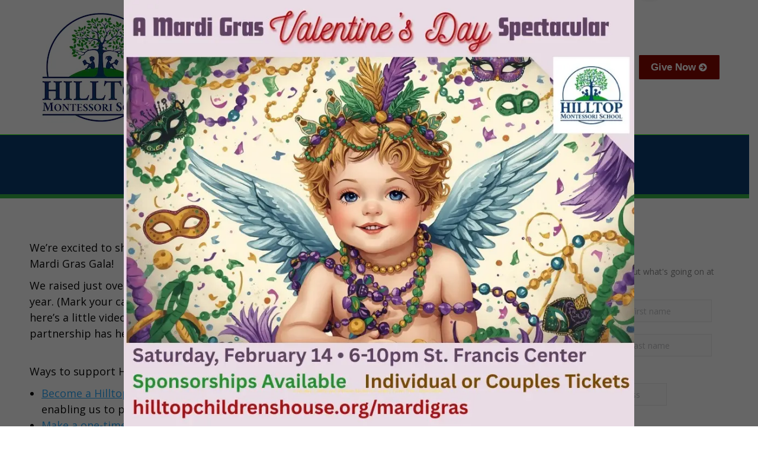

--- FILE ---
content_type: text/html; charset=UTF-8
request_url: https://hilltopchildrenshouse.org/materials-from-mardi-gras/
body_size: 23035
content:
<!DOCTYPE html>
<!--[if !(IE 6) | !(IE 7) | !(IE 8)  ]><!-->
<html dir="ltr" lang="en-US" prefix="og: https://ogp.me/ns#" class=" optml_no_js no-js">
<!--<![endif]-->
<head>
	<meta charset="UTF-8" />
		<meta name="viewport" content="width=device-width, initial-scale=1, maximum-scale=1, user-scalable=0">
		<meta name="theme-color" content="#61bcf9"/>	<link rel="profile" href="https://gmpg.org/xfn/11" />
	<title>Materials from Mardi Gras! | Hilltop Montessori School</title>

		<!-- All in One SEO Pro 4.9.3 - aioseo.com -->
	<meta name="description" content="We raised just over $3,000 at our Mardi Gras Gala 2019, so here&#039;s a little video to show all of our new materials made possible by your generous support!" />
	<meta name="robots" content="max-image-preview:large" />
	<meta name="author" content="Tom"/>
	<meta name="google-site-verification" content="MdKNjCOG1azWlmLGY01kKGFxzUZexCBHrq8s6RGv1cU" />
	<link rel="canonical" href="https://hilltopchildrenshouse.org/materials-from-mardi-gras/" />
	<meta name="generator" content="All in One SEO Pro (AIOSEO) 4.9.3" />
		<meta property="og:locale" content="en_US" />
		<meta property="og:site_name" content="Hilltop Montessori School | AMI Montessori in Steubenville" />
		<meta property="og:type" content="article" />
		<meta property="og:title" content="Materials from Mardi Gras! | Hilltop Montessori School" />
		<meta property="og:description" content="We raised just over $3,000 at our Mardi Gras Gala 2019, so here&#039;s a little video to show all of our new materials made possible by your generous support!" />
		<meta property="og:url" content="https://hilltopchildrenshouse.org/materials-from-mardi-gras/" />
		<meta property="article:published_time" content="2019-03-28T22:12:12+00:00" />
		<meta property="article:modified_time" content="2024-08-21T01:27:23+00:00" />
		<meta property="article:publisher" content="https://facebook.com/hilltopmontessoristeub" />
		<meta name="twitter:card" content="summary" />
		<meta name="twitter:title" content="Materials from Mardi Gras! | Hilltop Montessori School" />
		<meta name="twitter:description" content="We raised just over $3,000 at our Mardi Gras Gala 2019, so here&#039;s a little video to show all of our new materials made possible by your generous support!" />
		<script type="application/ld+json" class="aioseo-schema">
			{"@context":"https:\/\/schema.org","@graph":[{"@type":"Article","@id":"https:\/\/hilltopchildrenshouse.org\/materials-from-mardi-gras\/#article","name":"Materials from Mardi Gras! | Hilltop Montessori School","headline":"Materials from Mardi Gras!","author":{"@id":"https:\/\/hilltopchildrenshouse.org\/author\/crowethm\/#author"},"publisher":{"@id":"https:\/\/hilltopchildrenshouse.org\/#organization"},"image":{"@type":"ImageObject","url":"https:\/\/mlzi0eahpkzd.i.optimole.com\/cb:Rki2.3ce\/w:828\/h:469\/q:mauto\/f:best\/ig:avif\/https:\/\/hilltopchildrenshouse.org\/wp-content\/uploads\/2019\/03\/Tom-Gesturing-in-Video.png","width":828,"height":469,"caption":"Tom Gesturing in Video"},"datePublished":"2019-03-28T18:12:12-04:00","dateModified":"2024-08-20T21:27:23-04:00","inLanguage":"en-US","mainEntityOfPage":{"@id":"https:\/\/hilltopchildrenshouse.org\/materials-from-mardi-gras\/#webpage"},"isPartOf":{"@id":"https:\/\/hilltopchildrenshouse.org\/materials-from-mardi-gras\/#webpage"},"articleSection":"Needs, News"},{"@type":"BreadcrumbList","@id":"https:\/\/hilltopchildrenshouse.org\/materials-from-mardi-gras\/#breadcrumblist","itemListElement":[{"@type":"ListItem","@id":"https:\/\/hilltopchildrenshouse.org#listItem","position":1,"name":"Home","item":"https:\/\/hilltopchildrenshouse.org","nextItem":{"@type":"ListItem","@id":"https:\/\/hilltopchildrenshouse.org\/category\/news\/#listItem","name":"News"}},{"@type":"ListItem","@id":"https:\/\/hilltopchildrenshouse.org\/category\/news\/#listItem","position":2,"name":"News","item":"https:\/\/hilltopchildrenshouse.org\/category\/news\/","nextItem":{"@type":"ListItem","@id":"https:\/\/hilltopchildrenshouse.org\/materials-from-mardi-gras\/#listItem","name":"Materials from Mardi Gras!"},"previousItem":{"@type":"ListItem","@id":"https:\/\/hilltopchildrenshouse.org#listItem","name":"Home"}},{"@type":"ListItem","@id":"https:\/\/hilltopchildrenshouse.org\/materials-from-mardi-gras\/#listItem","position":3,"name":"Materials from Mardi Gras!","previousItem":{"@type":"ListItem","@id":"https:\/\/hilltopchildrenshouse.org\/category\/news\/#listItem","name":"News"}}]},{"@type":"Organization","@id":"https:\/\/hilltopchildrenshouse.org\/#organization","name":"Hilltop Montessori School","description":"A Place Where Children Can Flourish","url":"https:\/\/hilltopchildrenshouse.org\/","email":"contact@hilltopchildrenshouse.org","telephone":"+17244003233","logo":{"@type":"ImageObject","url":"https:\/\/mlzi0eahpkzd.i.optimole.com\/cb:Rki2.3ce\/w:auto\/h:auto\/q:mauto\/f:best\/ig:avif\/https:\/\/hilltopchildrenshouse.org\/wp-content\/uploads\/2023\/09\/Hilltop-Montessori-School-color-logo-600w.jpg","@id":"https:\/\/hilltopchildrenshouse.org\/materials-from-mardi-gras\/#organizationLogo"},"image":{"@id":"https:\/\/hilltopchildrenshouse.org\/materials-from-mardi-gras\/#organizationLogo"},"sameAs":["https:\/\/facebook.com\/hilltopmontessoristeub","https:\/\/instagram.com\/hilltopchildrenshouse"]},{"@type":"Person","@id":"https:\/\/hilltopchildrenshouse.org\/author\/crowethm\/#author","url":"https:\/\/hilltopchildrenshouse.org\/author\/crowethm\/","name":"Tom","image":{"@type":"ImageObject","@id":"https:\/\/hilltopchildrenshouse.org\/materials-from-mardi-gras\/#authorImage","url":"https:\/\/secure.gravatar.com\/avatar\/d938d8dd283032af0e765cee0f848f70fdb22df673902c2f36e900a60157bb0b?s=96&d=mm&r=g","width":96,"height":96,"caption":"Tom"}},{"@type":"WebPage","@id":"https:\/\/hilltopchildrenshouse.org\/materials-from-mardi-gras\/#webpage","url":"https:\/\/hilltopchildrenshouse.org\/materials-from-mardi-gras\/","name":"Materials from Mardi Gras! | Hilltop Montessori School","description":"We raised just over $3,000 at our Mardi Gras Gala 2019, so here's a little video to show all of our new materials made possible by your generous support!","inLanguage":"en-US","isPartOf":{"@id":"https:\/\/hilltopchildrenshouse.org\/#website"},"breadcrumb":{"@id":"https:\/\/hilltopchildrenshouse.org\/materials-from-mardi-gras\/#breadcrumblist"},"author":{"@id":"https:\/\/hilltopchildrenshouse.org\/author\/crowethm\/#author"},"creator":{"@id":"https:\/\/hilltopchildrenshouse.org\/author\/crowethm\/#author"},"image":{"@type":"ImageObject","url":"https:\/\/mlzi0eahpkzd.i.optimole.com\/cb:Rki2.3ce\/w:828\/h:469\/q:mauto\/f:best\/ig:avif\/https:\/\/hilltopchildrenshouse.org\/wp-content\/uploads\/2019\/03\/Tom-Gesturing-in-Video.png","@id":"https:\/\/hilltopchildrenshouse.org\/materials-from-mardi-gras\/#mainImage","width":828,"height":469,"caption":"Tom Gesturing in Video"},"primaryImageOfPage":{"@id":"https:\/\/hilltopchildrenshouse.org\/materials-from-mardi-gras\/#mainImage"},"datePublished":"2019-03-28T18:12:12-04:00","dateModified":"2024-08-20T21:27:23-04:00"},{"@type":"WebSite","@id":"https:\/\/hilltopchildrenshouse.org\/#website","url":"https:\/\/hilltopchildrenshouse.org\/","name":"Hilltop Montessori School","description":"AMI Montessori in Steubenville","inLanguage":"en-US","publisher":{"@id":"https:\/\/hilltopchildrenshouse.org\/#organization"}}]}
		</script>
		<!-- All in One SEO Pro -->

<link rel='dns-prefetch' href='//www.googletagmanager.com' />
<link rel='dns-prefetch' href='//fonts.googleapis.com' />
<link rel='dns-prefetch' href='//mlzi0eahpkzd.i.optimole.com' />
<link rel='preconnect' href='https://mlzi0eahpkzd.i.optimole.com' />
<link rel="alternate" type="application/rss+xml" title="Hilltop Montessori School &raquo; Feed" href="https://hilltopchildrenshouse.org/feed/" />
<link rel="alternate" type="application/rss+xml" title="Hilltop Montessori School &raquo; Comments Feed" href="https://hilltopchildrenshouse.org/comments/feed/" />
<link rel="alternate" title="oEmbed (JSON)" type="application/json+oembed" href="https://hilltopchildrenshouse.org/wp-json/oembed/1.0/embed?url=https%3A%2F%2Fhilltopchildrenshouse.org%2Fmaterials-from-mardi-gras%2F" />
<link rel="alternate" title="oEmbed (XML)" type="text/xml+oembed" href="https://hilltopchildrenshouse.org/wp-json/oembed/1.0/embed?url=https%3A%2F%2Fhilltopchildrenshouse.org%2Fmaterials-from-mardi-gras%2F&#038;format=xml" />
<style id='wp-img-auto-sizes-contain-inline-css'>
img:is([sizes=auto i],[sizes^="auto," i]){contain-intrinsic-size:3000px 1500px}
/*# sourceURL=wp-img-auto-sizes-contain-inline-css */
</style>
<link rel='stylesheet' id='sbi_styles-css' href='https://hilltopchildrenshouse.org/wp-content/plugins/instagram-feed-pro/css/sbi-styles.min.css?ver=6.9.0' media='all' />
<style id='wp-emoji-styles-inline-css'>

	img.wp-smiley, img.emoji {
		display: inline !important;
		border: none !important;
		box-shadow: none !important;
		height: 1em !important;
		width: 1em !important;
		margin: 0 0.07em !important;
		vertical-align: -0.1em !important;
		background: none !important;
		padding: 0 !important;
	}
/*# sourceURL=wp-emoji-styles-inline-css */
</style>
<style id='wp-block-library-inline-css'>
:root{--wp-block-synced-color:#7a00df;--wp-block-synced-color--rgb:122,0,223;--wp-bound-block-color:var(--wp-block-synced-color);--wp-editor-canvas-background:#ddd;--wp-admin-theme-color:#007cba;--wp-admin-theme-color--rgb:0,124,186;--wp-admin-theme-color-darker-10:#006ba1;--wp-admin-theme-color-darker-10--rgb:0,107,160.5;--wp-admin-theme-color-darker-20:#005a87;--wp-admin-theme-color-darker-20--rgb:0,90,135;--wp-admin-border-width-focus:2px}@media (min-resolution:192dpi){:root{--wp-admin-border-width-focus:1.5px}}.wp-element-button{cursor:pointer}:root .has-very-light-gray-background-color{background-color:#eee}:root .has-very-dark-gray-background-color{background-color:#313131}:root .has-very-light-gray-color{color:#eee}:root .has-very-dark-gray-color{color:#313131}:root .has-vivid-green-cyan-to-vivid-cyan-blue-gradient-background{background:linear-gradient(135deg,#00d084,#0693e3)}:root .has-purple-crush-gradient-background{background:linear-gradient(135deg,#34e2e4,#4721fb 50%,#ab1dfe)}:root .has-hazy-dawn-gradient-background{background:linear-gradient(135deg,#faaca8,#dad0ec)}:root .has-subdued-olive-gradient-background{background:linear-gradient(135deg,#fafae1,#67a671)}:root .has-atomic-cream-gradient-background{background:linear-gradient(135deg,#fdd79a,#004a59)}:root .has-nightshade-gradient-background{background:linear-gradient(135deg,#330968,#31cdcf)}:root .has-midnight-gradient-background{background:linear-gradient(135deg,#020381,#2874fc)}:root{--wp--preset--font-size--normal:16px;--wp--preset--font-size--huge:42px}.has-regular-font-size{font-size:1em}.has-larger-font-size{font-size:2.625em}.has-normal-font-size{font-size:var(--wp--preset--font-size--normal)}.has-huge-font-size{font-size:var(--wp--preset--font-size--huge)}.has-text-align-center{text-align:center}.has-text-align-left{text-align:left}.has-text-align-right{text-align:right}.has-fit-text{white-space:nowrap!important}#end-resizable-editor-section{display:none}.aligncenter{clear:both}.items-justified-left{justify-content:flex-start}.items-justified-center{justify-content:center}.items-justified-right{justify-content:flex-end}.items-justified-space-between{justify-content:space-between}.screen-reader-text{border:0;clip-path:inset(50%);height:1px;margin:-1px;overflow:hidden;padding:0;position:absolute;width:1px;word-wrap:normal!important}.screen-reader-text:focus{background-color:#ddd;clip-path:none;color:#444;display:block;font-size:1em;height:auto;left:5px;line-height:normal;padding:15px 23px 14px;text-decoration:none;top:5px;width:auto;z-index:100000}html :where(.has-border-color){border-style:solid}html :where([style*=border-top-color]){border-top-style:solid}html :where([style*=border-right-color]){border-right-style:solid}html :where([style*=border-bottom-color]){border-bottom-style:solid}html :where([style*=border-left-color]){border-left-style:solid}html :where([style*=border-width]){border-style:solid}html :where([style*=border-top-width]){border-top-style:solid}html :where([style*=border-right-width]){border-right-style:solid}html :where([style*=border-bottom-width]){border-bottom-style:solid}html :where([style*=border-left-width]){border-left-style:solid}html :where(img[class*=wp-image-]){height:auto;max-width:100%}:where(figure){margin:0 0 1em}html :where(.is-position-sticky){--wp-admin--admin-bar--position-offset:var(--wp-admin--admin-bar--height,0px)}@media screen and (max-width:600px){html :where(.is-position-sticky){--wp-admin--admin-bar--position-offset:0px}}

/*# sourceURL=wp-block-library-inline-css */
</style><style id='wp-block-list-inline-css'>
ol,ul{box-sizing:border-box}:root :where(.wp-block-list.has-background){padding:1.25em 2.375em}
/*# sourceURL=https://hilltopchildrenshouse.org/wp-includes/blocks/list/style.min.css */
</style>
<style id='global-styles-inline-css'>
:root{--wp--preset--aspect-ratio--square: 1;--wp--preset--aspect-ratio--4-3: 4/3;--wp--preset--aspect-ratio--3-4: 3/4;--wp--preset--aspect-ratio--3-2: 3/2;--wp--preset--aspect-ratio--2-3: 2/3;--wp--preset--aspect-ratio--16-9: 16/9;--wp--preset--aspect-ratio--9-16: 9/16;--wp--preset--color--black: #000000;--wp--preset--color--cyan-bluish-gray: #abb8c3;--wp--preset--color--white: #FFF;--wp--preset--color--pale-pink: #f78da7;--wp--preset--color--vivid-red: #cf2e2e;--wp--preset--color--luminous-vivid-orange: #ff6900;--wp--preset--color--luminous-vivid-amber: #fcb900;--wp--preset--color--light-green-cyan: #7bdcb5;--wp--preset--color--vivid-green-cyan: #00d084;--wp--preset--color--pale-cyan-blue: #8ed1fc;--wp--preset--color--vivid-cyan-blue: #0693e3;--wp--preset--color--vivid-purple: #9b51e0;--wp--preset--color--accent: #61bcf9;--wp--preset--color--dark-gray: #111;--wp--preset--color--light-gray: #767676;--wp--preset--gradient--vivid-cyan-blue-to-vivid-purple: linear-gradient(135deg,rgb(6,147,227) 0%,rgb(155,81,224) 100%);--wp--preset--gradient--light-green-cyan-to-vivid-green-cyan: linear-gradient(135deg,rgb(122,220,180) 0%,rgb(0,208,130) 100%);--wp--preset--gradient--luminous-vivid-amber-to-luminous-vivid-orange: linear-gradient(135deg,rgb(252,185,0) 0%,rgb(255,105,0) 100%);--wp--preset--gradient--luminous-vivid-orange-to-vivid-red: linear-gradient(135deg,rgb(255,105,0) 0%,rgb(207,46,46) 100%);--wp--preset--gradient--very-light-gray-to-cyan-bluish-gray: linear-gradient(135deg,rgb(238,238,238) 0%,rgb(169,184,195) 100%);--wp--preset--gradient--cool-to-warm-spectrum: linear-gradient(135deg,rgb(74,234,220) 0%,rgb(151,120,209) 20%,rgb(207,42,186) 40%,rgb(238,44,130) 60%,rgb(251,105,98) 80%,rgb(254,248,76) 100%);--wp--preset--gradient--blush-light-purple: linear-gradient(135deg,rgb(255,206,236) 0%,rgb(152,150,240) 100%);--wp--preset--gradient--blush-bordeaux: linear-gradient(135deg,rgb(254,205,165) 0%,rgb(254,45,45) 50%,rgb(107,0,62) 100%);--wp--preset--gradient--luminous-dusk: linear-gradient(135deg,rgb(255,203,112) 0%,rgb(199,81,192) 50%,rgb(65,88,208) 100%);--wp--preset--gradient--pale-ocean: linear-gradient(135deg,rgb(255,245,203) 0%,rgb(182,227,212) 50%,rgb(51,167,181) 100%);--wp--preset--gradient--electric-grass: linear-gradient(135deg,rgb(202,248,128) 0%,rgb(113,206,126) 100%);--wp--preset--gradient--midnight: linear-gradient(135deg,rgb(2,3,129) 0%,rgb(40,116,252) 100%);--wp--preset--font-size--small: 13px;--wp--preset--font-size--medium: 20px;--wp--preset--font-size--large: 36px;--wp--preset--font-size--x-large: 42px;--wp--preset--spacing--20: 0.44rem;--wp--preset--spacing--30: 0.67rem;--wp--preset--spacing--40: 1rem;--wp--preset--spacing--50: 1.5rem;--wp--preset--spacing--60: 2.25rem;--wp--preset--spacing--70: 3.38rem;--wp--preset--spacing--80: 5.06rem;--wp--preset--shadow--natural: 6px 6px 9px rgba(0, 0, 0, 0.2);--wp--preset--shadow--deep: 12px 12px 50px rgba(0, 0, 0, 0.4);--wp--preset--shadow--sharp: 6px 6px 0px rgba(0, 0, 0, 0.2);--wp--preset--shadow--outlined: 6px 6px 0px -3px rgb(255, 255, 255), 6px 6px rgb(0, 0, 0);--wp--preset--shadow--crisp: 6px 6px 0px rgb(0, 0, 0);}:where(.is-layout-flex){gap: 0.5em;}:where(.is-layout-grid){gap: 0.5em;}body .is-layout-flex{display: flex;}.is-layout-flex{flex-wrap: wrap;align-items: center;}.is-layout-flex > :is(*, div){margin: 0;}body .is-layout-grid{display: grid;}.is-layout-grid > :is(*, div){margin: 0;}:where(.wp-block-columns.is-layout-flex){gap: 2em;}:where(.wp-block-columns.is-layout-grid){gap: 2em;}:where(.wp-block-post-template.is-layout-flex){gap: 1.25em;}:where(.wp-block-post-template.is-layout-grid){gap: 1.25em;}.has-black-color{color: var(--wp--preset--color--black) !important;}.has-cyan-bluish-gray-color{color: var(--wp--preset--color--cyan-bluish-gray) !important;}.has-white-color{color: var(--wp--preset--color--white) !important;}.has-pale-pink-color{color: var(--wp--preset--color--pale-pink) !important;}.has-vivid-red-color{color: var(--wp--preset--color--vivid-red) !important;}.has-luminous-vivid-orange-color{color: var(--wp--preset--color--luminous-vivid-orange) !important;}.has-luminous-vivid-amber-color{color: var(--wp--preset--color--luminous-vivid-amber) !important;}.has-light-green-cyan-color{color: var(--wp--preset--color--light-green-cyan) !important;}.has-vivid-green-cyan-color{color: var(--wp--preset--color--vivid-green-cyan) !important;}.has-pale-cyan-blue-color{color: var(--wp--preset--color--pale-cyan-blue) !important;}.has-vivid-cyan-blue-color{color: var(--wp--preset--color--vivid-cyan-blue) !important;}.has-vivid-purple-color{color: var(--wp--preset--color--vivid-purple) !important;}.has-black-background-color{background-color: var(--wp--preset--color--black) !important;}.has-cyan-bluish-gray-background-color{background-color: var(--wp--preset--color--cyan-bluish-gray) !important;}.has-white-background-color{background-color: var(--wp--preset--color--white) !important;}.has-pale-pink-background-color{background-color: var(--wp--preset--color--pale-pink) !important;}.has-vivid-red-background-color{background-color: var(--wp--preset--color--vivid-red) !important;}.has-luminous-vivid-orange-background-color{background-color: var(--wp--preset--color--luminous-vivid-orange) !important;}.has-luminous-vivid-amber-background-color{background-color: var(--wp--preset--color--luminous-vivid-amber) !important;}.has-light-green-cyan-background-color{background-color: var(--wp--preset--color--light-green-cyan) !important;}.has-vivid-green-cyan-background-color{background-color: var(--wp--preset--color--vivid-green-cyan) !important;}.has-pale-cyan-blue-background-color{background-color: var(--wp--preset--color--pale-cyan-blue) !important;}.has-vivid-cyan-blue-background-color{background-color: var(--wp--preset--color--vivid-cyan-blue) !important;}.has-vivid-purple-background-color{background-color: var(--wp--preset--color--vivid-purple) !important;}.has-black-border-color{border-color: var(--wp--preset--color--black) !important;}.has-cyan-bluish-gray-border-color{border-color: var(--wp--preset--color--cyan-bluish-gray) !important;}.has-white-border-color{border-color: var(--wp--preset--color--white) !important;}.has-pale-pink-border-color{border-color: var(--wp--preset--color--pale-pink) !important;}.has-vivid-red-border-color{border-color: var(--wp--preset--color--vivid-red) !important;}.has-luminous-vivid-orange-border-color{border-color: var(--wp--preset--color--luminous-vivid-orange) !important;}.has-luminous-vivid-amber-border-color{border-color: var(--wp--preset--color--luminous-vivid-amber) !important;}.has-light-green-cyan-border-color{border-color: var(--wp--preset--color--light-green-cyan) !important;}.has-vivid-green-cyan-border-color{border-color: var(--wp--preset--color--vivid-green-cyan) !important;}.has-pale-cyan-blue-border-color{border-color: var(--wp--preset--color--pale-cyan-blue) !important;}.has-vivid-cyan-blue-border-color{border-color: var(--wp--preset--color--vivid-cyan-blue) !important;}.has-vivid-purple-border-color{border-color: var(--wp--preset--color--vivid-purple) !important;}.has-vivid-cyan-blue-to-vivid-purple-gradient-background{background: var(--wp--preset--gradient--vivid-cyan-blue-to-vivid-purple) !important;}.has-light-green-cyan-to-vivid-green-cyan-gradient-background{background: var(--wp--preset--gradient--light-green-cyan-to-vivid-green-cyan) !important;}.has-luminous-vivid-amber-to-luminous-vivid-orange-gradient-background{background: var(--wp--preset--gradient--luminous-vivid-amber-to-luminous-vivid-orange) !important;}.has-luminous-vivid-orange-to-vivid-red-gradient-background{background: var(--wp--preset--gradient--luminous-vivid-orange-to-vivid-red) !important;}.has-very-light-gray-to-cyan-bluish-gray-gradient-background{background: var(--wp--preset--gradient--very-light-gray-to-cyan-bluish-gray) !important;}.has-cool-to-warm-spectrum-gradient-background{background: var(--wp--preset--gradient--cool-to-warm-spectrum) !important;}.has-blush-light-purple-gradient-background{background: var(--wp--preset--gradient--blush-light-purple) !important;}.has-blush-bordeaux-gradient-background{background: var(--wp--preset--gradient--blush-bordeaux) !important;}.has-luminous-dusk-gradient-background{background: var(--wp--preset--gradient--luminous-dusk) !important;}.has-pale-ocean-gradient-background{background: var(--wp--preset--gradient--pale-ocean) !important;}.has-electric-grass-gradient-background{background: var(--wp--preset--gradient--electric-grass) !important;}.has-midnight-gradient-background{background: var(--wp--preset--gradient--midnight) !important;}.has-small-font-size{font-size: var(--wp--preset--font-size--small) !important;}.has-medium-font-size{font-size: var(--wp--preset--font-size--medium) !important;}.has-large-font-size{font-size: var(--wp--preset--font-size--large) !important;}.has-x-large-font-size{font-size: var(--wp--preset--font-size--x-large) !important;}
/*# sourceURL=global-styles-inline-css */
</style>

<style id='classic-theme-styles-inline-css'>
/*! This file is auto-generated */
.wp-block-button__link{color:#fff;background-color:#32373c;border-radius:9999px;box-shadow:none;text-decoration:none;padding:calc(.667em + 2px) calc(1.333em + 2px);font-size:1.125em}.wp-block-file__button{background:#32373c;color:#fff;text-decoration:none}
/*# sourceURL=/wp-includes/css/classic-themes.min.css */
</style>
<link rel='stylesheet' id='wp-components-css' href='https://hilltopchildrenshouse.org/wp-includes/css/dist/components/style.min.css?ver=6.9' media='all' />
<link rel='stylesheet' id='wp-preferences-css' href='https://hilltopchildrenshouse.org/wp-includes/css/dist/preferences/style.min.css?ver=6.9' media='all' />
<link rel='stylesheet' id='wp-block-editor-css' href='https://hilltopchildrenshouse.org/wp-includes/css/dist/block-editor/style.min.css?ver=6.9' media='all' />
<link rel='stylesheet' id='popup-maker-block-library-style-css' href='https://hilltopchildrenshouse.org/wp-content/plugins/popup-maker/dist/packages/block-library-style.css?ver=dbea705cfafe089d65f1' media='all' />
<link rel='stylesheet' id='contact-form-7-css' href='https://hilltopchildrenshouse.org/wp-content/plugins/contact-form-7/includes/css/styles.css?ver=6.1.4' media='all' />
<link rel='stylesheet' id='the7-font-css' href='https://hilltopchildrenshouse.org/wp-content/themes/dt-the7/fonts/icomoon-the7-font/icomoon-the7-font.min.css?ver=12.2.0' media='all' />
<link rel='stylesheet' id='the7-awesome-fonts-css' href='https://hilltopchildrenshouse.org/wp-content/themes/dt-the7/fonts/FontAwesome/css/all.min.css?ver=12.2.0' media='all' />
<link rel='stylesheet' id='the7-awesome-fonts-back-css' href='https://hilltopchildrenshouse.org/wp-content/themes/dt-the7/fonts/FontAwesome/back-compat.min.css?ver=12.2.0' media='all' />
<link rel='stylesheet' id='the7-Defaults-css' href='https://hilltopchildrenshouse.org/wp-content/uploads/smile_fonts/Defaults/Defaults.css?ver=6.9' media='all' />
<link rel='stylesheet' id='the7-icomoon-brankic-32x32-css' href='https://hilltopchildrenshouse.org/wp-content/uploads/smile_fonts/icomoon-brankic-32x32/icomoon-brankic-32x32.css?ver=6.9' media='all' />
<link rel='stylesheet' id='the7-icomoon-free-social-contact-16x16-css' href='https://hilltopchildrenshouse.org/wp-content/uploads/smile_fonts/icomoon-free-social-contact-16x16/icomoon-free-social-contact-16x16.css?ver=6.9' media='all' />
<style id='optm_lazyload_noscript_style-inline-css'>
html.optml_no_js img[data-opt-src] { display: none !important; } 
 /* OPTML_VIEWPORT_BG_SELECTORS */
html [class*="wp-block-cover"][style*="background-image"]:not(.optml-bg-lazyloaded),
html [style*="background-image:url("]:not(.optml-bg-lazyloaded),
html [style*="background-image: url("]:not(.optml-bg-lazyloaded),
html [style*="background:url("]:not(.optml-bg-lazyloaded),
html [style*="background: url("]:not(.optml-bg-lazyloaded),
html [class*="wp-block-group"][style*="background-image"]:not(.optml-bg-lazyloaded) { background-image: none !important; }
/* OPTML_VIEWPORT_BG_SELECTORS */
/*# sourceURL=optm_lazyload_noscript_style-inline-css */
</style>
<style id='wp-block-image-inline-css'>
.wp-block-image>a,.wp-block-image>figure>a{display:inline-block}.wp-block-image img{box-sizing:border-box;height:auto;max-width:100%;vertical-align:bottom}@media not (prefers-reduced-motion){.wp-block-image img.hide{visibility:hidden}.wp-block-image img.show{animation:show-content-image .4s}}.wp-block-image[style*=border-radius] img,.wp-block-image[style*=border-radius]>a{border-radius:inherit}.wp-block-image.has-custom-border img{box-sizing:border-box}.wp-block-image.aligncenter{text-align:center}.wp-block-image.alignfull>a,.wp-block-image.alignwide>a{width:100%}.wp-block-image.alignfull img,.wp-block-image.alignwide img{height:auto;width:100%}.wp-block-image .aligncenter,.wp-block-image .alignleft,.wp-block-image .alignright,.wp-block-image.aligncenter,.wp-block-image.alignleft,.wp-block-image.alignright{display:table}.wp-block-image .aligncenter>figcaption,.wp-block-image .alignleft>figcaption,.wp-block-image .alignright>figcaption,.wp-block-image.aligncenter>figcaption,.wp-block-image.alignleft>figcaption,.wp-block-image.alignright>figcaption{caption-side:bottom;display:table-caption}.wp-block-image .alignleft{float:left;margin:.5em 1em .5em 0}.wp-block-image .alignright{float:right;margin:.5em 0 .5em 1em}.wp-block-image .aligncenter{margin-left:auto;margin-right:auto}.wp-block-image :where(figcaption){margin-bottom:1em;margin-top:.5em}.wp-block-image.is-style-circle-mask img{border-radius:9999px}@supports ((-webkit-mask-image:none) or (mask-image:none)) or (-webkit-mask-image:none){.wp-block-image.is-style-circle-mask img{border-radius:0;-webkit-mask-image:url('data:image/svg+xml;utf8,<svg viewBox="0 0 100 100" xmlns="http://www.w3.org/2000/svg"><circle cx="50" cy="50" r="50"/></svg>');mask-image:url('data:image/svg+xml;utf8,<svg viewBox="0 0 100 100" xmlns="http://www.w3.org/2000/svg"><circle cx="50" cy="50" r="50"/></svg>');mask-mode:alpha;-webkit-mask-position:center;mask-position:center;-webkit-mask-repeat:no-repeat;mask-repeat:no-repeat;-webkit-mask-size:contain;mask-size:contain}}:root :where(.wp-block-image.is-style-rounded img,.wp-block-image .is-style-rounded img){border-radius:9999px}.wp-block-image figure{margin:0}.wp-lightbox-container{display:flex;flex-direction:column;position:relative}.wp-lightbox-container img{cursor:zoom-in}.wp-lightbox-container img:hover+button{opacity:1}.wp-lightbox-container button{align-items:center;backdrop-filter:blur(16px) saturate(180%);background-color:#5a5a5a40;border:none;border-radius:4px;cursor:zoom-in;display:flex;height:20px;justify-content:center;opacity:0;padding:0;position:absolute;right:16px;text-align:center;top:16px;width:20px;z-index:100}@media not (prefers-reduced-motion){.wp-lightbox-container button{transition:opacity .2s ease}}.wp-lightbox-container button:focus-visible{outline:3px auto #5a5a5a40;outline:3px auto -webkit-focus-ring-color;outline-offset:3px}.wp-lightbox-container button:hover{cursor:pointer;opacity:1}.wp-lightbox-container button:focus{opacity:1}.wp-lightbox-container button:focus,.wp-lightbox-container button:hover,.wp-lightbox-container button:not(:hover):not(:active):not(.has-background){background-color:#5a5a5a40;border:none}.wp-lightbox-overlay{box-sizing:border-box;cursor:zoom-out;height:100vh;left:0;overflow:hidden;position:fixed;top:0;visibility:hidden;width:100%;z-index:100000}.wp-lightbox-overlay .close-button{align-items:center;cursor:pointer;display:flex;justify-content:center;min-height:40px;min-width:40px;padding:0;position:absolute;right:calc(env(safe-area-inset-right) + 16px);top:calc(env(safe-area-inset-top) + 16px);z-index:5000000}.wp-lightbox-overlay .close-button:focus,.wp-lightbox-overlay .close-button:hover,.wp-lightbox-overlay .close-button:not(:hover):not(:active):not(.has-background){background:none;border:none}.wp-lightbox-overlay .lightbox-image-container{height:var(--wp--lightbox-container-height);left:50%;overflow:hidden;position:absolute;top:50%;transform:translate(-50%,-50%);transform-origin:top left;width:var(--wp--lightbox-container-width);z-index:9999999999}.wp-lightbox-overlay .wp-block-image{align-items:center;box-sizing:border-box;display:flex;height:100%;justify-content:center;margin:0;position:relative;transform-origin:0 0;width:100%;z-index:3000000}.wp-lightbox-overlay .wp-block-image img{height:var(--wp--lightbox-image-height);min-height:var(--wp--lightbox-image-height);min-width:var(--wp--lightbox-image-width);width:var(--wp--lightbox-image-width)}.wp-lightbox-overlay .wp-block-image figcaption{display:none}.wp-lightbox-overlay button{background:none;border:none}.wp-lightbox-overlay .scrim{background-color:#fff;height:100%;opacity:.9;position:absolute;width:100%;z-index:2000000}.wp-lightbox-overlay.active{visibility:visible}@media not (prefers-reduced-motion){.wp-lightbox-overlay.active{animation:turn-on-visibility .25s both}.wp-lightbox-overlay.active img{animation:turn-on-visibility .35s both}.wp-lightbox-overlay.show-closing-animation:not(.active){animation:turn-off-visibility .35s both}.wp-lightbox-overlay.show-closing-animation:not(.active) img{animation:turn-off-visibility .25s both}.wp-lightbox-overlay.zoom.active{animation:none;opacity:1;visibility:visible}.wp-lightbox-overlay.zoom.active .lightbox-image-container{animation:lightbox-zoom-in .4s}.wp-lightbox-overlay.zoom.active .lightbox-image-container img{animation:none}.wp-lightbox-overlay.zoom.active .scrim{animation:turn-on-visibility .4s forwards}.wp-lightbox-overlay.zoom.show-closing-animation:not(.active){animation:none}.wp-lightbox-overlay.zoom.show-closing-animation:not(.active) .lightbox-image-container{animation:lightbox-zoom-out .4s}.wp-lightbox-overlay.zoom.show-closing-animation:not(.active) .lightbox-image-container img{animation:none}.wp-lightbox-overlay.zoom.show-closing-animation:not(.active) .scrim{animation:turn-off-visibility .4s forwards}}@keyframes show-content-image{0%{visibility:hidden}99%{visibility:hidden}to{visibility:visible}}@keyframes turn-on-visibility{0%{opacity:0}to{opacity:1}}@keyframes turn-off-visibility{0%{opacity:1;visibility:visible}99%{opacity:0;visibility:visible}to{opacity:0;visibility:hidden}}@keyframes lightbox-zoom-in{0%{transform:translate(calc((-100vw + var(--wp--lightbox-scrollbar-width))/2 + var(--wp--lightbox-initial-left-position)),calc(-50vh + var(--wp--lightbox-initial-top-position))) scale(var(--wp--lightbox-scale))}to{transform:translate(-50%,-50%) scale(1)}}@keyframes lightbox-zoom-out{0%{transform:translate(-50%,-50%) scale(1);visibility:visible}99%{visibility:visible}to{transform:translate(calc((-100vw + var(--wp--lightbox-scrollbar-width))/2 + var(--wp--lightbox-initial-left-position)),calc(-50vh + var(--wp--lightbox-initial-top-position))) scale(var(--wp--lightbox-scale));visibility:hidden}}
/*# sourceURL=https://hilltopchildrenshouse.org/wp-includes/blocks/image/style.min.css */
</style>
<style id='wp-block-image-theme-inline-css'>
:root :where(.wp-block-image figcaption){color:#555;font-size:13px;text-align:center}.is-dark-theme :root :where(.wp-block-image figcaption){color:#ffffffa6}.wp-block-image{margin:0 0 1em}
/*# sourceURL=https://hilltopchildrenshouse.org/wp-includes/blocks/image/theme.min.css */
</style>
<style id='wp-block-paragraph-inline-css'>
.is-small-text{font-size:.875em}.is-regular-text{font-size:1em}.is-large-text{font-size:2.25em}.is-larger-text{font-size:3em}.has-drop-cap:not(:focus):first-letter{float:left;font-size:8.4em;font-style:normal;font-weight:100;line-height:.68;margin:.05em .1em 0 0;text-transform:uppercase}body.rtl .has-drop-cap:not(:focus):first-letter{float:none;margin-left:.1em}p.has-drop-cap.has-background{overflow:hidden}:root :where(p.has-background){padding:1.25em 2.375em}:where(p.has-text-color:not(.has-link-color)) a{color:inherit}p.has-text-align-left[style*="writing-mode:vertical-lr"],p.has-text-align-right[style*="writing-mode:vertical-rl"]{rotate:180deg}
/*# sourceURL=https://hilltopchildrenshouse.org/wp-includes/blocks/paragraph/style.min.css */
</style>
<link rel='stylesheet' id='popup-maker-site-css' href='//hilltopchildrenshouse.org/wp-content/uploads/pum/pum-site-styles.css?generated=1768358218&#038;ver=1.21.5' media='all' />
<link rel='stylesheet' id='dt-web-fonts-css' href='https://fonts.googleapis.com/css?family=Open+Sans:400,600,600italic,700%7CRoboto:400,600,700%7CArvo:400,600,700%7CAsul:400,600,700' media='all' />
<link rel='stylesheet' id='dt-main-css' href='https://hilltopchildrenshouse.org/wp-content/themes/dt-the7/css/main.min.css?ver=12.2.0' media='all' />
<link rel='stylesheet' id='the7-custom-scrollbar-css' href='https://hilltopchildrenshouse.org/wp-content/themes/dt-the7/lib/custom-scrollbar/custom-scrollbar.min.css?ver=12.2.0' media='all' />
<link rel='stylesheet' id='the7-wpbakery-css' href='https://hilltopchildrenshouse.org/wp-content/themes/dt-the7/css/wpbakery.min.css?ver=12.2.0' media='all' />
<link rel='stylesheet' id='the7-core-css' href='https://hilltopchildrenshouse.org/wp-content/plugins/dt-the7-core/assets/css/post-type.min.css?ver=2.7.12' media='all' />
<link rel='stylesheet' id='the7-css-vars-css' href='https://hilltopchildrenshouse.org/wp-content/uploads/the7-css/css-vars.css?ver=6ca67a72b8b3' media='all' />
<link rel='stylesheet' id='dt-custom-css' href='https://hilltopchildrenshouse.org/wp-content/uploads/the7-css/custom.css?ver=6ca67a72b8b3' media='all' />
<link rel='stylesheet' id='dt-media-css' href='https://hilltopchildrenshouse.org/wp-content/uploads/the7-css/media.css?ver=6ca67a72b8b3' media='all' />
<link rel='stylesheet' id='the7-mega-menu-css' href='https://hilltopchildrenshouse.org/wp-content/uploads/the7-css/mega-menu.css?ver=6ca67a72b8b3' media='all' />
<link rel='stylesheet' id='the7-elements-albums-portfolio-css' href='https://hilltopchildrenshouse.org/wp-content/uploads/the7-css/the7-elements-albums-portfolio.css?ver=6ca67a72b8b3' media='all' />
<link rel='stylesheet' id='the7-elements-css' href='https://hilltopchildrenshouse.org/wp-content/uploads/the7-css/post-type-dynamic.css?ver=6ca67a72b8b3' media='all' />
<link rel='stylesheet' id='style-css' href='https://hilltopchildrenshouse.org/wp-content/themes/dt-the7/style.css?ver=12.2.0' media='all' />
<script src="https://hilltopchildrenshouse.org/wp-includes/js/jquery/jquery.min.js?ver=3.7.1" id="jquery-core-js"></script>
<script src="https://hilltopchildrenshouse.org/wp-includes/js/jquery/jquery-migrate.min.js?ver=3.4.1" id="jquery-migrate-js"></script>
<script src="//hilltopchildrenshouse.org/wp-content/plugins/revslider/sr6/assets/js/rbtools.min.js?ver=6.7.38" async id="tp-tools-js"></script>
<script src="//hilltopchildrenshouse.org/wp-content/plugins/revslider/sr6/assets/js/rs6.min.js?ver=6.7.38" async id="revmin-js"></script>
<script id="optml-print-js-after">
			(function(w, d){
					w.addEventListener("beforeprint", function(){
						let images = d.getElementsByTagName( "img" );
							for (let img of images) {
								if ( !img.dataset.optSrc) {
									continue;
								}
								img.src = img.dataset.optSrc;
								delete img.dataset.optSrc;
							}
					});
			
			}(window, document));
								 
//# sourceURL=optml-print-js-after
</script>
<script id="dt-above-fold-js-extra">
var dtLocal = {"themeUrl":"https://hilltopchildrenshouse.org/wp-content/themes/dt-the7","passText":"To view this protected post, enter the password below:","moreButtonText":{"loading":"Loading...","loadMore":"Load more"},"postID":"2162","ajaxurl":"https://hilltopchildrenshouse.org/wp-admin/admin-ajax.php","REST":{"baseUrl":"https://hilltopchildrenshouse.org/wp-json/the7/v1","endpoints":{"sendMail":"/send-mail"}},"contactMessages":{"required":"One or more fields have an error. Please check and try again.","terms":"Please accept the privacy policy.","fillTheCaptchaError":"Please, fill the captcha."},"captchaSiteKey":"","ajaxNonce":"aa4c39ba6f","pageData":"","themeSettings":{"smoothScroll":"off","lazyLoading":false,"desktopHeader":{"height":90},"ToggleCaptionEnabled":"disabled","ToggleCaption":"Navigation","floatingHeader":{"showAfter":200,"showMenu":true,"height":60,"logo":{"showLogo":true,"html":"\u003Cimg class=\" preload-me\" src=\"https://mlzi0eahpkzd.i.optimole.com/cb:Rki2.3ce/w:100/h:94/q:mauto/f:best/ig:avif/dpr:2/https://hilltopchildrenshouse.org/wp-content/uploads/2024/01/HMS-Logo-Color-100w.jpg\" srcset=\"https://mlzi0eahpkzd.i.optimole.com/cb:Rki2.3ce/w:100/h:94/q:mauto/f:best/ig:avif/dpr:2/https://hilltopchildrenshouse.org/wp-content/uploads/2024/01/HMS-Logo-Color-100w.jpg 100w, https://mlzi0eahpkzd.i.optimole.com/cb:Rki2.3ce/w:100/h:94/q:mauto/f:best/ig:avif/dpr:2/https://hilltopchildrenshouse.org/wp-content/uploads/2024/01/HMS-Logo-Color-100w.jpg 100w\" width=\"100\" height=\"94\"   sizes=\"100px\" alt=\"Hilltop Montessori School\" /\u003E","url":"https://hilltopchildrenshouse.org/"}},"topLine":{"floatingTopLine":{"logo":{"showLogo":false,"html":""}}},"mobileHeader":{"firstSwitchPoint":990,"secondSwitchPoint":700,"firstSwitchPointHeight":60,"secondSwitchPointHeight":60,"mobileToggleCaptionEnabled":"disabled","mobileToggleCaption":"Menu"},"stickyMobileHeaderFirstSwitch":{"logo":{"html":"\u003Cimg class=\" preload-me\" src=\"https://mlzi0eahpkzd.i.optimole.com/cb:Rki2.3ce/w:100/h:94/q:mauto/f:best/ig:avif/dpr:2/https://hilltopchildrenshouse.org/wp-content/uploads/2024/01/HMS-Logo-Color-100w.jpg\" srcset=\"https://mlzi0eahpkzd.i.optimole.com/cb:Rki2.3ce/w:100/h:94/q:mauto/f:best/ig:avif/dpr:2/https://hilltopchildrenshouse.org/wp-content/uploads/2024/01/HMS-Logo-Color-100w.jpg 100w, https://mlzi0eahpkzd.i.optimole.com/cb:Rki2.3ce/w:100/h:94/q:mauto/f:best/ig:avif/dpr:2/https://hilltopchildrenshouse.org/wp-content/uploads/2024/01/HMS-Logo-Color-100w.jpg 100w\" width=\"100\" height=\"94\"   sizes=\"100px\" alt=\"Hilltop Montessori School\" /\u003E"}},"stickyMobileHeaderSecondSwitch":{"logo":{"html":"\u003Cimg class=\" preload-me\" src=\"https://mlzi0eahpkzd.i.optimole.com/cb:Rki2.3ce/w:200/h:187/q:mauto/f:best/ig:avif/https://hilltopchildrenshouse.org/wp-content/uploads/2023/09/Hilltop-Montessori-School-color-logo-200w.jpg\" srcset=\"https://mlzi0eahpkzd.i.optimole.com/cb:Rki2.3ce/w:200/h:187/q:mauto/f:best/ig:avif/https://hilltopchildrenshouse.org/wp-content/uploads/2023/09/Hilltop-Montessori-School-color-logo-200w.jpg 200w, https://mlzi0eahpkzd.i.optimole.com/cb:Rki2.3ce/w:1152/h:1080/q:mauto/f:best/ig:avif/https://hilltopchildrenshouse.org/wp-content/uploads/2023/09/HMS-Logo-Color-tight-crop-scaled.jpg 2560w\" width=\"200\" height=\"187\"   sizes=\"200px\" alt=\"Hilltop Montessori School\" /\u003E"}},"sidebar":{"switchPoint":990},"boxedWidth":"1340px"},"VCMobileScreenWidth":"768"};
var dtShare = {"shareButtonText":{"facebook":"Share on Facebook","twitter":"Share on X","pinterest":"Pin it","linkedin":"Share on Linkedin","whatsapp":"Share on Whatsapp"},"overlayOpacity":"69"};
//# sourceURL=dt-above-fold-js-extra
</script>
<script src="https://hilltopchildrenshouse.org/wp-content/themes/dt-the7/js/above-the-fold.min.js?ver=12.2.0" id="dt-above-fold-js"></script>

<!-- Google tag (gtag.js) snippet added by Site Kit -->
<!-- Google Analytics snippet added by Site Kit -->
<script src="https://www.googletagmanager.com/gtag/js?id=GT-5DDFR3V" id="google_gtagjs-js" async></script>
<script id="google_gtagjs-js-after">
window.dataLayer = window.dataLayer || [];function gtag(){dataLayer.push(arguments);}
gtag("set","linker",{"domains":["hilltopchildrenshouse.org"]});
gtag("js", new Date());
gtag("set", "developer_id.dZTNiMT", true);
gtag("config", "GT-5DDFR3V");
//# sourceURL=google_gtagjs-js-after
</script>
<link rel="https://api.w.org/" href="https://hilltopchildrenshouse.org/wp-json/" /><link rel="alternate" title="JSON" type="application/json" href="https://hilltopchildrenshouse.org/wp-json/wp/v2/posts/2162" /><link rel="EditURI" type="application/rsd+xml" title="RSD" href="https://hilltopchildrenshouse.org/xmlrpc.php?rsd" />
<meta name="generator" content="WordPress 6.9" />
<link rel='shortlink' href='https://hilltopchildrenshouse.org/?p=2162' />
<meta name="generator" content="Site Kit by Google 1.170.0" /><script src="https://iframe.continuetogive.com/badges/badge_script.php"></script>

<!-- Meta Pixel Code -->
<script type='text/javascript'>
!function(f,b,e,v,n,t,s){if(f.fbq)return;n=f.fbq=function(){n.callMethod?
n.callMethod.apply(n,arguments):n.queue.push(arguments)};if(!f._fbq)f._fbq=n;
n.push=n;n.loaded=!0;n.version='2.0';n.queue=[];t=b.createElement(e);t.async=!0;
t.src=v;s=b.getElementsByTagName(e)[0];s.parentNode.insertBefore(t,s)}(window,
document,'script','https://connect.facebook.net/en_US/fbevents.js');
</script>
<!-- End Meta Pixel Code -->
<script type='text/javascript'>var url = window.location.origin + '?ob=open-bridge';
            fbq('set', 'openbridge', '685676713646681', url);
fbq('init', '685676713646681', {}, {
    "agent": "wordpress-6.9-4.1.5"
})</script><script type='text/javascript'>
    fbq('track', 'PageView', []);
  </script><style>.recentcomments a{display:inline !important;padding:0 !important;margin:0 !important;}</style><meta name="generator" content="Powered by WPBakery Page Builder - drag and drop page builder for WordPress."/>
<meta http-equiv="Accept-CH" content="Viewport-Width, ECT" />
		<style type="text/css">
			img[data-opt-src]:not([data-opt-lazy-loaded]) {
				transition: .2s filter linear, .2s opacity linear, .2s border-radius linear;
				-webkit-transition: .2s filter linear, .2s opacity linear, .2s border-radius linear;
				-moz-transition: .2s filter linear, .2s opacity linear, .2s border-radius linear;
				-o-transition: .2s filter linear, .2s opacity linear, .2s border-radius linear;
			}
			img[data-opt-src]:not([data-opt-lazy-loaded]) {
					opacity: .75;
					-webkit-filter: blur(8px);
					-moz-filter: blur(8px);
					-o-filter: blur(8px);
					-ms-filter: blur(8px);
					filter: blur(8px);
					transform: scale(1.04);
					animation: 0.1s ease-in;
					-webkit-transform: translate3d(0, 0, 0);
			}
			/** optmliframelazyloadplaceholder */
		</style>
		<script type="application/javascript">
					document.documentElement.className = document.documentElement.className.replace(/\boptml_no_js\b/g, "");
						(function(w, d){
							var b = d.getElementsByTagName("head")[0];
							var s = d.createElement("script");
							var v = ("IntersectionObserver" in w && "isIntersecting" in w.IntersectionObserverEntry.prototype) ? "_no_poly" : "";
							s.async = true;
							s.src = "https://mlzi0eahpkzd.i.optimole.com/js-lib/v2/latest/optimole_lib" + v  + ".min.js";
							b.appendChild(s);
							w.optimoleData = {
								lazyloadOnly: "optimole-lazy-only",
								backgroundReplaceClasses: ["tp-bgimg"],
								nativeLazyload : true,
								scalingDisabled: false,
								watchClasses: [],
								backgroundLazySelectors: "[class*=\"wp-block-cover\"][style*=\"background-image\"], [style*=\"background-image:url(\"], [style*=\"background-image: url(\"], [style*=\"background:url(\"], [style*=\"background: url(\"], [class*=\"wp-block-group\"][style*=\"background-image\"], .tp-bgimg",
								network_optimizations: true,
								ignoreDpr: true,
								quality: 0,
								maxWidth: 1920,
								maxHeight: 1080,
							}
						}(window, document));
		</script><meta name="generator" content="Powered by Slider Revolution 6.7.38 - responsive, Mobile-Friendly Slider Plugin for WordPress with comfortable drag and drop interface." />
<link rel="icon" href="https://mlzi0eahpkzd.i.optimole.com/cb:Rki2.3ce/w:auto/h:auto/q:mauto/f:best/ig:avif/https://hilltopchildrenshouse.org/wp-content/uploads/2023/09/HMS-Logo-Color-tight-crop-16w.jpg" type="image/jpeg" sizes="16x16"/><link rel="icon" href="https://mlzi0eahpkzd.i.optimole.com/cb:Rki2.3ce/w:auto/h:auto/q:mauto/f:best/ig:avif/https://hilltopchildrenshouse.org/wp-content/uploads/2023/09/Hilltop-Montessori-School-color-logo-32w.jpg" type="image/jpeg" sizes="32x32"/><link rel="apple-touch-icon" href="https://mlzi0eahpkzd.i.optimole.com/cb:Rki2.3ce/w:auto/h:auto/q:mauto/f:best/ig:avif/https://hilltopchildrenshouse.org/wp-content/uploads/2024/06/HMS-Logo-Color-tight-crop-60w.jpg"><link rel="apple-touch-icon" sizes="76x76" href="https://mlzi0eahpkzd.i.optimole.com/cb:Rki2.3ce/w:auto/h:auto/q:mauto/f:best/ig:avif/https://hilltopchildrenshouse.org/wp-content/uploads/2024/06/HMS-Logo-Color-tight-crop-76w.jpg"><link rel="apple-touch-icon" sizes="120x120" href="https://mlzi0eahpkzd.i.optimole.com/cb:Rki2.3ce/w:auto/h:auto/q:mauto/f:best/ig:avif/https://hilltopchildrenshouse.org/wp-content/uploads/2024/06/HMS-Logo-Color-tight-crop-120w.jpg"><link rel="apple-touch-icon" sizes="152x152" href="https://mlzi0eahpkzd.i.optimole.com/cb:Rki2.3ce/w:auto/h:auto/q:mauto/f:best/ig:avif/https://hilltopchildrenshouse.org/wp-content/uploads/2024/06/HMS-Logo-Color-tight-crop-152w.jpg"><script>function setREVStartSize(e){
			//window.requestAnimationFrame(function() {
				window.RSIW = window.RSIW===undefined ? window.innerWidth : window.RSIW;
				window.RSIH = window.RSIH===undefined ? window.innerHeight : window.RSIH;
				try {
					var pw = document.getElementById(e.c).parentNode.offsetWidth,
						newh;
					pw = pw===0 || isNaN(pw) || (e.l=="fullwidth" || e.layout=="fullwidth") ? window.RSIW : pw;
					e.tabw = e.tabw===undefined ? 0 : parseInt(e.tabw);
					e.thumbw = e.thumbw===undefined ? 0 : parseInt(e.thumbw);
					e.tabh = e.tabh===undefined ? 0 : parseInt(e.tabh);
					e.thumbh = e.thumbh===undefined ? 0 : parseInt(e.thumbh);
					e.tabhide = e.tabhide===undefined ? 0 : parseInt(e.tabhide);
					e.thumbhide = e.thumbhide===undefined ? 0 : parseInt(e.thumbhide);
					e.mh = e.mh===undefined || e.mh=="" || e.mh==="auto" ? 0 : parseInt(e.mh,0);
					if(e.layout==="fullscreen" || e.l==="fullscreen")
						newh = Math.max(e.mh,window.RSIH);
					else{
						e.gw = Array.isArray(e.gw) ? e.gw : [e.gw];
						for (var i in e.rl) if (e.gw[i]===undefined || e.gw[i]===0) e.gw[i] = e.gw[i-1];
						e.gh = e.el===undefined || e.el==="" || (Array.isArray(e.el) && e.el.length==0)? e.gh : e.el;
						e.gh = Array.isArray(e.gh) ? e.gh : [e.gh];
						for (var i in e.rl) if (e.gh[i]===undefined || e.gh[i]===0) e.gh[i] = e.gh[i-1];
											
						var nl = new Array(e.rl.length),
							ix = 0,
							sl;
						e.tabw = e.tabhide>=pw ? 0 : e.tabw;
						e.thumbw = e.thumbhide>=pw ? 0 : e.thumbw;
						e.tabh = e.tabhide>=pw ? 0 : e.tabh;
						e.thumbh = e.thumbhide>=pw ? 0 : e.thumbh;
						for (var i in e.rl) nl[i] = e.rl[i]<window.RSIW ? 0 : e.rl[i];
						sl = nl[0];
						for (var i in nl) if (sl>nl[i] && nl[i]>0) { sl = nl[i]; ix=i;}
						var m = pw>(e.gw[ix]+e.tabw+e.thumbw) ? 1 : (pw-(e.tabw+e.thumbw)) / (e.gw[ix]);
						newh =  (e.gh[ix] * m) + (e.tabh + e.thumbh);
					}
					var el = document.getElementById(e.c);
					if (el!==null && el) el.style.height = newh+"px";
					el = document.getElementById(e.c+"_wrapper");
					if (el!==null && el) {
						el.style.height = newh+"px";
						el.style.display = "block";
					}
				} catch(e){
					console.log("Failure at Presize of Slider:" + e)
				}
			//});
		  };</script>
<noscript><style> .wpb_animate_when_almost_visible { opacity: 1; }</style></noscript>				<style type="text/css" id="c4wp-checkout-css">
					.woocommerce-checkout .c4wp_captcha_field {
						margin-bottom: 10px;
						margin-top: 15px;
						position: relative;
						display: inline-block;
					}
				</style>
							<style type="text/css" id="c4wp-v3-lp-form-css">
				.login #login, .login #lostpasswordform {
					min-width: 350px !important;
				}
				.wpforms-field-c4wp iframe {
					width: 100% !important;
				}
			</style>
			<link rel='stylesheet' id='rs-plugin-settings-css' href='//hilltopchildrenshouse.org/wp-content/plugins/revslider/sr6/assets/css/rs6.css?ver=6.7.38' media='all' />
<style id='rs-plugin-settings-inline-css'>
#rs-demo-id {}
/*# sourceURL=rs-plugin-settings-inline-css */
</style>
</head>
<body id="the7-body" class="wp-singular post-template-default single single-post postid-2162 single-format-standard wp-embed-responsive wp-theme-dt-the7 the7-core-ver-2.7.12 no-comments dt-responsive-on right-mobile-menu-close-icon ouside-menu-close-icon mobile-hamburger-close-bg-enable mobile-hamburger-close-bg-hover-enable  fade-medium-mobile-menu-close-icon fade-medium-menu-close-icon srcset-enabled btn-flat custom-btn-color custom-btn-hover-color phantom-fade phantom-line-decoration phantom-custom-logo-on top-header first-switch-logo-left first-switch-menu-right second-switch-logo-left second-switch-menu-right right-mobile-menu layzr-loading-on popup-message-style the7-ver-12.2.0 dt-fa-compatibility wpb-js-composer js-comp-ver-6.6.0.1 vc_responsive">

<!-- Meta Pixel Code -->
<noscript>
<img decoding=async data-opt-id=301793586  fetchpriority="high" loading="eager" height="1" width="1" style="display:none" alt="fbpx"
src="https://www.facebook.com/tr?id=685676713646681&ev=PageView&noscript=1" />
</noscript>
<!-- End Meta Pixel Code -->
<!-- The7 12.2.0 -->

<div id="page" >
	<a class="skip-link screen-reader-text" href="#content">Skip to content</a>

<div class="masthead inline-header left widgets full-height line-decoration shadow-mobile-header-decoration small-mobile-menu-icon mobile-menu-icon-bg-on mobile-menu-icon-hover-bg-on dt-parent-menu-clickable show-sub-menu-on-hover show-device-logo"  role="banner">

	<div class="top-bar top-bar-empty top-bar-line-hide">
	<div class="top-bar-bg" ></div>
	<div class="mini-widgets left-widgets"></div><div class="mini-widgets right-widgets"></div></div>

	<header class="header-bar">

		<div class="branding">
	<div id="site-title" class="assistive-text">Hilltop Montessori School</div>
	<div id="site-description" class="assistive-text">AMI Montessori in Steubenville</div>
	<a class="" href="https://hilltopchildrenshouse.org/"><img decoding=async data-opt-id=743271193  fetchpriority="high" loading="eager" class=" preload-me" src="https://mlzi0eahpkzd.i.optimole.com/cb:Rki2.3ce/w:200/h:187/q:mauto/f:best/ig:avif/https://hilltopchildrenshouse.org/wp-content/uploads/2023/09/Hilltop-Montessori-School-color-logo-200w.jpg" srcset="https://mlzi0eahpkzd.i.optimole.com/cb:Rki2.3ce/w:200/h:187/q:mauto/f:best/ig:avif/https://hilltopchildrenshouse.org/wp-content/uploads/2023/09/Hilltop-Montessori-School-color-logo-200w.jpg 200w, https://mlzi0eahpkzd.i.optimole.com/cb:Rki2.3ce/w:1152/h:1080/q:mauto/f:best/ig:avif/https://hilltopchildrenshouse.org/wp-content/uploads/2023/09/HMS-Logo-Color-tight-crop-scaled.jpg 2560w" width="200" height="187"   sizes="200px" alt="Hilltop Montessori School" /><img decoding=async data-opt-id=23395169  fetchpriority="high" loading="eager" class="mobile-logo preload-me" src="https://mlzi0eahpkzd.i.optimole.com/cb:Rki2.3ce/w:100/h:94/q:mauto/f:best/ig:avif/dpr:2/https://hilltopchildrenshouse.org/wp-content/uploads/2024/01/HMS-Logo-Color-100w.jpg" srcset="https://mlzi0eahpkzd.i.optimole.com/cb:Rki2.3ce/w:100/h:94/q:mauto/f:best/ig:avif/dpr:2/https://hilltopchildrenshouse.org/wp-content/uploads/2024/01/HMS-Logo-Color-100w.jpg 100w, https://mlzi0eahpkzd.i.optimole.com/cb:Rki2.3ce/w:100/h:94/q:mauto/f:best/ig:avif/dpr:2/https://hilltopchildrenshouse.org/wp-content/uploads/2024/01/HMS-Logo-Color-100w.jpg 100w" width="100" height="94"   sizes="100px" alt="Hilltop Montessori School" /></a></div>

		<ul id="primary-menu" class="main-nav underline-decoration upwards-line"><li class="menu-item menu-item-type-post_type menu-item-object-page menu-item-has-children menu-item-1650 first has-children depth-0"><a href='https://hilltopchildrenshouse.org/programs/' data-level='1'><span class="menu-item-text"><span class="menu-text">Programs &#038; Admissions</span></span></a><ul class="sub-nav hover-style-bg level-arrows-on"><li class="menu-item menu-item-type-post_type menu-item-object-page menu-item-3397 first depth-1"><a href='https://hilltopchildrenshouse.org/admission-process/' data-level='2'><span class="menu-item-text"><span class="menu-text">Application for Admission</span></span></a></li> <li class="menu-item menu-item-type-post_type menu-item-object-page menu-item-1661 depth-1"><a href='https://hilltopchildrenshouse.org/calendar/' data-level='2'><span class="menu-item-text"><span class="menu-text">Calendar</span></span></a></li> <li class="menu-item menu-item-type-post_type menu-item-object-post menu-item-4213 depth-1"><a href='https://hilltopchildrenshouse.org/summer-camps-2025/' data-level='2'><span class="menu-item-text"><span class="menu-text">Summer Camps 2025</span></span></a></li> </ul></li> <li class="menu-item menu-item-type-post_type menu-item-object-page menu-item-has-children menu-item-1322 has-children depth-0"><a href='https://hilltopchildrenshouse.org/about-us/' data-level='1'><span class="menu-item-text"><span class="menu-text">About Us</span></span></a><ul class="sub-nav hover-style-bg level-arrows-on"><li class="menu-item menu-item-type-post_type menu-item-object-page menu-item-1652 first depth-1"><a href='https://hilltopchildrenshouse.org/news/' data-level='2'><span class="menu-item-text"><span class="menu-text">News</span></span></a></li> <li class="menu-item menu-item-type-post_type menu-item-object-page menu-item-2881 depth-1"><a href='https://hilltopchildrenshouse.org/our-team/' data-level='2'><span class="menu-item-text"><span class="menu-text">Our Team</span></span></a></li> <li class="menu-item menu-item-type-post_type menu-item-object-page menu-item-2233 depth-1"><a href='https://hilltopchildrenshouse.org/our-vision/' data-level='2'><span class="menu-item-text"><span class="menu-text">The Five Ways</span></span></a></li> </ul></li> <li class="menu-item menu-item-type-post_type menu-item-object-page menu-item-has-children menu-item-1324 has-children depth-0"><a href='https://hilltopchildrenshouse.org/support/' data-level='1'><span class="menu-item-text"><span class="menu-text">Support</span></span></a><ul class="sub-nav hover-style-bg level-arrows-on"><li class="menu-item menu-item-type-post_type menu-item-object-page menu-item-2886 first depth-1"><a href='https://hilltopchildrenshouse.org/card/' data-level='2'><span class="menu-item-text"><span class="menu-text">Make a Donation</span></span></a></li> <li class="menu-item menu-item-type-post_type menu-item-object-page menu-item-4136 depth-1"><a href='https://hilltopchildrenshouse.org/ohio-tax-credit-donation/' data-level='2'><span class="menu-item-text"><span class="menu-text">Ohio Tax Credit Donation</span></span></a></li> <li class="menu-item menu-item-type-post_type menu-item-object-page menu-item-3676 depth-1"><a href='https://hilltopchildrenshouse.org/mardigras/' data-level='2'><span class="menu-item-text"><span class="menu-text">Mardi Gras Gala</span></span></a></li> <li class="menu-item menu-item-type-post_type menu-item-object-page menu-item-3099 depth-1"><a href='https://hilltopchildrenshouse.org/the-240-club/' data-level='2'><span class="menu-item-text"><span class="menu-text">The 240 Club</span></span></a></li> <li class="menu-item menu-item-type-post_type menu-item-object-page menu-item-1935 depth-1"><a href='https://hilltopchildrenshouse.org/champions/' data-level='2'><span class="menu-item-text"><span class="menu-text">Hilltop Children’s Champions</span></span></a></li> <li class="menu-item menu-item-type-post_type menu-item-object-page menu-item-3086 depth-1"><a href='https://hilltopchildrenshouse.org/22at20in2022/' data-level='2'><span class="menu-item-text"><span class="menu-text">24 at $20 in 2024</span></span></a></li> </ul></li> <li class="menu-item menu-item-type-post_type menu-item-object-page menu-item-755 last depth-0"><a href='https://hilltopchildrenshouse.org/contact/' data-level='1'><span class="menu-item-text"><span class="menu-text">Contact</span></span></a></li> </ul>
		<div class="mini-widgets"><a href="https://www.continuetogive.com/4898507/donation_prompt" class="microwidget-btn mini-button header-elements-button-1 show-on-desktop near-logo-first-switch in-menu-second-switch microwidget-btn-bg-on border-on hover-border-on btn-icon-align-right" target="_blank"><span>Give Now</span><i class="fas fa-arrow-circle-right"></i></a></div>
	</header>

</div>
<div role="navigation" aria-label="Main Menu" class="dt-mobile-header mobile-menu-show-divider">
	<div class="dt-close-mobile-menu-icon" aria-label="Close" role="button" tabindex="0"><div class="close-line-wrap"><span class="close-line"></span><span class="close-line"></span><span class="close-line"></span></div></div>	<ul id="mobile-menu" class="mobile-main-nav">
		<li class="menu-item menu-item-type-post_type menu-item-object-page menu-item-has-children menu-item-1650 first has-children depth-0"><a href='https://hilltopchildrenshouse.org/programs/' data-level='1'><span class="menu-item-text"><span class="menu-text">Programs &#038; Admissions</span></span></a><ul class="sub-nav hover-style-bg level-arrows-on"><li class="menu-item menu-item-type-post_type menu-item-object-page menu-item-3397 first depth-1"><a href='https://hilltopchildrenshouse.org/admission-process/' data-level='2'><span class="menu-item-text"><span class="menu-text">Application for Admission</span></span></a></li> <li class="menu-item menu-item-type-post_type menu-item-object-page menu-item-1661 depth-1"><a href='https://hilltopchildrenshouse.org/calendar/' data-level='2'><span class="menu-item-text"><span class="menu-text">Calendar</span></span></a></li> <li class="menu-item menu-item-type-post_type menu-item-object-post menu-item-4213 depth-1"><a href='https://hilltopchildrenshouse.org/summer-camps-2025/' data-level='2'><span class="menu-item-text"><span class="menu-text">Summer Camps 2025</span></span></a></li> </ul></li> <li class="menu-item menu-item-type-post_type menu-item-object-page menu-item-has-children menu-item-1322 has-children depth-0"><a href='https://hilltopchildrenshouse.org/about-us/' data-level='1'><span class="menu-item-text"><span class="menu-text">About Us</span></span></a><ul class="sub-nav hover-style-bg level-arrows-on"><li class="menu-item menu-item-type-post_type menu-item-object-page menu-item-1652 first depth-1"><a href='https://hilltopchildrenshouse.org/news/' data-level='2'><span class="menu-item-text"><span class="menu-text">News</span></span></a></li> <li class="menu-item menu-item-type-post_type menu-item-object-page menu-item-2881 depth-1"><a href='https://hilltopchildrenshouse.org/our-team/' data-level='2'><span class="menu-item-text"><span class="menu-text">Our Team</span></span></a></li> <li class="menu-item menu-item-type-post_type menu-item-object-page menu-item-2233 depth-1"><a href='https://hilltopchildrenshouse.org/our-vision/' data-level='2'><span class="menu-item-text"><span class="menu-text">The Five Ways</span></span></a></li> </ul></li> <li class="menu-item menu-item-type-post_type menu-item-object-page menu-item-has-children menu-item-1324 has-children depth-0"><a href='https://hilltopchildrenshouse.org/support/' data-level='1'><span class="menu-item-text"><span class="menu-text">Support</span></span></a><ul class="sub-nav hover-style-bg level-arrows-on"><li class="menu-item menu-item-type-post_type menu-item-object-page menu-item-2886 first depth-1"><a href='https://hilltopchildrenshouse.org/card/' data-level='2'><span class="menu-item-text"><span class="menu-text">Make a Donation</span></span></a></li> <li class="menu-item menu-item-type-post_type menu-item-object-page menu-item-4136 depth-1"><a href='https://hilltopchildrenshouse.org/ohio-tax-credit-donation/' data-level='2'><span class="menu-item-text"><span class="menu-text">Ohio Tax Credit Donation</span></span></a></li> <li class="menu-item menu-item-type-post_type menu-item-object-page menu-item-3676 depth-1"><a href='https://hilltopchildrenshouse.org/mardigras/' data-level='2'><span class="menu-item-text"><span class="menu-text">Mardi Gras Gala</span></span></a></li> <li class="menu-item menu-item-type-post_type menu-item-object-page menu-item-3099 depth-1"><a href='https://hilltopchildrenshouse.org/the-240-club/' data-level='2'><span class="menu-item-text"><span class="menu-text">The 240 Club</span></span></a></li> <li class="menu-item menu-item-type-post_type menu-item-object-page menu-item-1935 depth-1"><a href='https://hilltopchildrenshouse.org/champions/' data-level='2'><span class="menu-item-text"><span class="menu-text">Hilltop Children’s Champions</span></span></a></li> <li class="menu-item menu-item-type-post_type menu-item-object-page menu-item-3086 depth-1"><a href='https://hilltopchildrenshouse.org/22at20in2022/' data-level='2'><span class="menu-item-text"><span class="menu-text">24 at $20 in 2024</span></span></a></li> </ul></li> <li class="menu-item menu-item-type-post_type menu-item-object-page menu-item-755 last depth-0"><a href='https://hilltopchildrenshouse.org/contact/' data-level='1'><span class="menu-item-text"><span class="menu-text">Contact</span></span></a></li> 	</ul>
	<div class='mobile-mini-widgets-in-menu'></div>
</div>


		<div class="page-title title-center solid-bg breadcrumbs-off breadcrumbs-mobile-off page-title-responsive-enabled title-outline-decoration">
			<div class="wf-wrap">

				<div class="page-title-head hgroup"><h1 class="entry-title">Materials from Mardi Gras!</h1></div>			</div>
		</div>

		

<div id="main" class="sidebar-right sidebar-divider-vertical">

	
	<div class="main-gradient"></div>
	<div class="wf-wrap">
	<div class="wf-container-main">

	

			<div id="content" class="content" role="main">

				
<article id="post-2162" class="single-postlike post-2162 post type-post status-publish format-standard has-post-thumbnail category-needs category-news category-16 category-8 description-off">

	<div class="entry-content">
<p>We&#8217;re excited to share with you some of the materials we&#8217;ve been able to get from our Mardi Gras Gala!</p>



<p>We raised just over $3,000 at <a href="https://www.hilltopchildrenshouse.org/mardi-gras-wrap-up/">our Mardi Gras Gala 2019</a>, and we&#8217;re already planning for next year. (Mark your calendar for the second annual Mardi Gras Gala: February 22, 2020!) But here&#8217;s a little video to show all of our supporters some of the great materials their partnership has helped supply.</p>



<figure class="wp-block-embed-facebook wp-block-embed is-type-video is-provider-facebook"><div class="wp-block-embed__wrapper">
<div id="fb-root"></div><script async="1" defer="1" crossorigin="anonymous" src="https://connect.facebook.net/en_US/sdk.js#xfbml=1&amp;version=v3.2"></script><div class="fb-video" data-href="https://www.facebook.com/hilltopchildrenshouse/videos/320832258618797/" data-width="1200"><blockquote cite="https://www.facebook.com/hilltopchildrenshouse/videos/320832258618797/" class="fb-xfbml-parse-ignore"><a href="https://www.facebook.com/hilltopchildrenshouse/videos/320832258618797/">New Materials from Mardi Gras!</a><p>It’s like Christmas! We just put out a load of new materials that we were able to order after the success of our Mardi Gras! THANK YOU again to everyone who has supported us, none of this would be here without you!</p>Posted by <a href="https://www.facebook.com/hilltopchildrenshouse/">Hilltop Children&#039;s House</a> on Sunday, March 24, 2019</blockquote></div>
</div></figure>



<p>Ways to support Hilltop Children&#8217;s House: </p>



<ul class="wp-block-list"><li><a href="https://www.hilltopchildrenshouse.org/hilltop-childrens-champions/">Become a Hilltop Children&#8217;s Champion!</a> Monthly donations are the lifeblood of HCH, enabling us to plan, and pay our monthly bills.</li><li><a href="https://www.hilltopchildrenshouse.org/renovation-and-furnishing-fund/">Make a one-time donation!</a> We&#8217;re looking to start the renovations this summer, adding windows as soon as possible, eventually plumbing and electrical work, flooring, taking out some walls, and so much more.</li><li>Prayers. To be sure, this is not third because it&#8217;s least important. It is most important.</li></ul>



<p></p>
</div><div class="post-meta wf-mobile-collapsed"><div class="entry-meta"><span class="category-link">Categories:&nbsp;<a href="https://hilltopchildrenshouse.org/category/needs/" >Needs</a>, <a href="https://hilltopchildrenshouse.org/category/news/" >News</a></span><a class="author vcard" href="https://hilltopchildrenshouse.org/author/crowethm/" title="View all posts by Tom" rel="author">By <span class="fn">Tom</span></a><a href="https://hilltopchildrenshouse.org/2019/03/28/" title="6:12 pm" class="data-link" rel="bookmark"><time class="entry-date updated" datetime="2019-03-28T18:12:12-04:00">March 28, 2019</time></a></div></div><div class="single-share-box">
	<div class="share-link-description"><span class="share-link-icon"><svg version="1.1" id="Layer_1" xmlns="http://www.w3.org/2000/svg" xmlns:xlink="http://www.w3.org/1999/xlink" x="0px" y="0px" viewBox="0 0 16 16" style="enable-background:new 0 0 16 16;" xml:space="preserve"><path d="M11,2.5C11,1.1,12.1,0,13.5,0S16,1.1,16,2.5C16,3.9,14.9,5,13.5,5c-0.7,0-1.4-0.3-1.9-0.9L4.9,7.2c0.2,0.5,0.2,1,0,1.5l6.7,3.1c0.9-1,2.5-1.2,3.5-0.3s1.2,2.5,0.3,3.5s-2.5,1.2-3.5,0.3c-0.8-0.7-1.1-1.7-0.8-2.6L4.4,9.6c-0.9,1-2.5,1.2-3.5,0.3s-1.2-2.5-0.3-3.5s2.5-1.2,3.5-0.3c0.1,0.1,0.2,0.2,0.3,0.3l6.7-3.1C11,3,11,2.8,11,2.5z"/></svg></span>Share this post</div>
	<div class="share-buttons">
		<a class="facebook" href="https://www.facebook.com/sharer.php?u=https%3A%2F%2Fhilltopchildrenshouse.org%2Fmaterials-from-mardi-gras%2F&#038;t=Materials+from+Mardi+Gras%21" title="Facebook" target="_blank" ><svg xmlns="http://www.w3.org/2000/svg" width="16" height="16" fill="currentColor" class="bi bi-facebook" viewBox="0 0 16 16"><path d="M16 8.049c0-4.446-3.582-8.05-8-8.05C3.58 0-.002 3.603-.002 8.05c0 4.017 2.926 7.347 6.75 7.951v-5.625h-2.03V8.05H6.75V6.275c0-2.017 1.195-3.131 3.022-3.131.876 0 1.791.157 1.791.157v1.98h-1.009c-.993 0-1.303.621-1.303 1.258v1.51h2.218l-.354 2.326H9.25V16c3.824-.604 6.75-3.934 6.75-7.951z"/></svg><span class="soc-font-icon"></span><span class="social-text">Share on Facebook</span><span class="screen-reader-text">Share on Facebook</span></a>
<a class="twitter" href="https://twitter.com/share?url=https%3A%2F%2Fhilltopchildrenshouse.org%2Fmaterials-from-mardi-gras%2F&#038;text=Materials+from+Mardi+Gras%21" title="X" target="_blank" ><svg xmlns="http://www.w3.org/2000/svg" width="16" height="16" viewBox="0 0 512 512" fill="currentColor"><path d="M389.2 48h70.6L305.6 224.2 487 464H345L233.7 318.6 106.5 464H35.8L200.7 275.5 26.8 48H172.4L272.9 180.9 389.2 48zM364.4 421.8h39.1L151.1 88h-42L364.4 421.8z"/></svg><span class="soc-font-icon"></span><span class="social-text">Share on X</span><span class="screen-reader-text">Share on X</span></a>
<a class="pinterest pinit-marklet" href="//pinterest.com/pin/create/button/" title="Pinterest" target="_blank"  data-pin-config="above" data-pin-do="buttonBookmark"><svg xmlns="http://www.w3.org/2000/svg" width="16" height="16" fill="currentColor" class="bi bi-pinterest" viewBox="0 0 16 16"><path d="M8 0a8 8 0 0 0-2.915 15.452c-.07-.633-.134-1.606.027-2.297.146-.625.938-3.977.938-3.977s-.239-.479-.239-1.187c0-1.113.645-1.943 1.448-1.943.682 0 1.012.512 1.012 1.127 0 .686-.437 1.712-.663 2.663-.188.796.4 1.446 1.185 1.446 1.422 0 2.515-1.5 2.515-3.664 0-1.915-1.377-3.254-3.342-3.254-2.276 0-3.612 1.707-3.612 3.471 0 .688.265 1.425.595 1.826a.24.24 0 0 1 .056.23c-.061.252-.196.796-.222.907-.035.146-.116.177-.268.107-1-.465-1.624-1.926-1.624-3.1 0-2.523 1.834-4.84 5.286-4.84 2.775 0 4.932 1.977 4.932 4.62 0 2.757-1.739 4.976-4.151 4.976-.811 0-1.573-.421-1.834-.919l-.498 1.902c-.181.695-.669 1.566-.995 2.097A8 8 0 1 0 8 0z"/></svg><span class="soc-font-icon"></span><span class="social-text">Pin it</span><span class="screen-reader-text">Share on Pinterest</span></a>
<a class="linkedin" href="https://www.linkedin.com/shareArticle?mini=true&#038;url=https%3A%2F%2Fhilltopchildrenshouse.org%2Fmaterials-from-mardi-gras%2F&#038;title=Materials%20from%20Mardi%20Gras%21&#038;summary=&#038;source=Hilltop%20Montessori%20School" title="LinkedIn" target="_blank" ><svg xmlns="http://www.w3.org/2000/svg" width="16" height="16" fill="currentColor" class="bi bi-linkedin" viewBox="0 0 16 16"><path d="M0 1.146C0 .513.526 0 1.175 0h13.65C15.474 0 16 .513 16 1.146v13.708c0 .633-.526 1.146-1.175 1.146H1.175C.526 16 0 15.487 0 14.854V1.146zm4.943 12.248V6.169H2.542v7.225h2.401zm-1.2-8.212c.837 0 1.358-.554 1.358-1.248-.015-.709-.52-1.248-1.342-1.248-.822 0-1.359.54-1.359 1.248 0 .694.521 1.248 1.327 1.248h.016zm4.908 8.212V9.359c0-.216.016-.432.08-.586.173-.431.568-.878 1.232-.878.869 0 1.216.662 1.216 1.634v3.865h2.401V9.25c0-2.22-1.184-3.252-2.764-3.252-1.274 0-1.845.7-2.165 1.193v.025h-.016a5.54 5.54 0 0 1 .016-.025V6.169h-2.4c.03.678 0 7.225 0 7.225h2.4z"/></svg><span class="soc-font-icon"></span><span class="social-text">Share on LinkedIn</span><span class="screen-reader-text">Share on LinkedIn</span></a>
	</div>
</div>
<nav class="navigation post-navigation" role="navigation"><h2 class="screen-reader-text">Post navigation</h2><div class="nav-links"><a class="nav-previous" href="https://hilltopchildrenshouse.org/mardi-gras-gala-2019-in-pictures/" rel="prev"><svg version="1.1" id="Layer_1" xmlns="http://www.w3.org/2000/svg" xmlns:xlink="http://www.w3.org/1999/xlink" x="0px" y="0px" viewBox="0 0 16 16" style="enable-background:new 0 0 16 16;" xml:space="preserve"><path class="st0" d="M11.4,1.6c0.2,0.2,0.2,0.5,0,0.7c0,0,0,0,0,0L5.7,8l5.6,5.6c0.2,0.2,0.2,0.5,0,0.7s-0.5,0.2-0.7,0l-6-6c-0.2-0.2-0.2-0.5,0-0.7c0,0,0,0,0,0l6-6C10.8,1.5,11.2,1.5,11.4,1.6C11.4,1.6,11.4,1.6,11.4,1.6z"/></svg><span class="meta-nav" aria-hidden="true">Previous</span><span class="screen-reader-text">Previous post:</span><span class="post-title h4-size">Mardi Gras Gala 2019: In Pictures</span></a><a class="back-to-list" href="/news/"><svg version="1.1" id="Layer_1" xmlns="http://www.w3.org/2000/svg" xmlns:xlink="http://www.w3.org/1999/xlink" x="0px" y="0px" viewBox="0 0 16 16" style="enable-background:new 0 0 16 16;" xml:space="preserve"><path d="M1,2c0-0.6,0.4-1,1-1h2c0.6,0,1,0.4,1,1v2c0,0.6-0.4,1-1,1H2C1.4,5,1,4.6,1,4V2z M6,2c0-0.6,0.4-1,1-1h2c0.6,0,1,0.4,1,1v2c0,0.6-0.4,1-1,1H7C6.4,5,6,4.6,6,4V2z M11,2c0-0.6,0.4-1,1-1h2c0.6,0,1,0.4,1,1v2c0,0.6-0.4,1-1,1h-2c-0.6,0-1-0.4-1-1V2z M1,7c0-0.6,0.4-1,1-1h2c0.6,0,1,0.4,1,1v2c0,0.6-0.4,1-1,1H2c-0.6,0-1-0.4-1-1V7z M6,7c0-0.6,0.4-1,1-1h2c0.6,0,1,0.4,1,1v2c0,0.6-0.4,1-1,1H7c-0.6,0-1-0.4-1-1V7z M11,7c0-0.6,0.4-1,1-1h2c0.6,0,1,0.4,1,1v2c0,0.6-0.4,1-1,1h-2c-0.6,0-1-0.4-1-1V7z M1,12c0-0.6,0.4-1,1-1h2c0.6,0,1,0.4,1,1v2c0,0.6-0.4,1-1,1H2c-0.6,0-1-0.4-1-1V12z M6,12c0-0.6,0.4-1,1-1h2c0.6,0,1,0.4,1,1v2c0,0.6-0.4,1-1,1H7c-0.6,0-1-0.4-1-1V12z M11,12c0-0.6,0.4-1,1-1h2c0.6,0,1,0.4,1,1v2c0,0.6-0.4,1-1,1h-2c-0.6,0-1-0.4-1-1V12z"/></svg></a><a class="nav-next" href="https://hilltopchildrenshouse.org/photos-from-our-first-year/" rel="next"><svg version="1.1" id="Layer_1" xmlns="http://www.w3.org/2000/svg" xmlns:xlink="http://www.w3.org/1999/xlink" x="0px" y="0px" viewBox="0 0 16 16" style="enable-background:new 0 0 16 16;" xml:space="preserve"><path class="st0" d="M4.6,1.6c0.2-0.2,0.5-0.2,0.7,0c0,0,0,0,0,0l6,6c0.2,0.2,0.2,0.5,0,0.7c0,0,0,0,0,0l-6,6c-0.2,0.2-0.5,0.2-0.7,0s-0.2-0.5,0-0.7L10.3,8L4.6,2.4C4.5,2.2,4.5,1.8,4.6,1.6C4.6,1.6,4.6,1.6,4.6,1.6z"/></svg><span class="meta-nav" aria-hidden="true">Next</span><span class="screen-reader-text">Next post:</span><span class="post-title h4-size">Photos from Our First Year</span></a></div></nav>
</article>

			</div><!-- #content -->

			
	<aside id="sidebar" class="sidebar">
		<div class="sidebar-content">
			<section id="mc4wp_form_widget-2" class="widget widget_mc4wp_form_widget"><div class="widget-title">Get Updates!</div><script>(function() {
	window.mc4wp = window.mc4wp || {
		listeners: [],
		forms: {
			on: function(evt, cb) {
				window.mc4wp.listeners.push(
					{
						event   : evt,
						callback: cb
					}
				);
			}
		}
	}
})();
</script><!-- Mailchimp for WordPress v4.10.9 - https://wordpress.org/plugins/mailchimp-for-wp/ --><form id="mc4wp-form-1" class="mc4wp-form mc4wp-form-1573" method="post" data-id="1573" data-name="Newsletter Signup" ><div class="mc4wp-form-fields"><p>
  Get emails to find out what's going on at HCH.
</p>

<p>
    <label>First Name</label>
    <input type="text" name="FNAME" placeholder="Your first name"
    required="">
</p>
<p>
    <label>Last Name</label>
    <input type="text" name="LNAME" placeholder="Your last name"
    required="">
</p>


<p>
	<label>Email address: </label>
	<input type="email" name="EMAIL" placeholder="Your email address" required />
</p>

<p>
	<input type="submit" value="Sign up" />
</p></div><label style="display: none !important;">Leave this field empty if you're human: <input type="text" name="_mc4wp_honeypot" value="" tabindex="-1" autocomplete="off" /></label><input type="hidden" name="_mc4wp_timestamp" value="1768634560" /><input type="hidden" name="_mc4wp_form_id" value="1573" /><input type="hidden" name="_mc4wp_form_element_id" value="mc4wp-form-1" /><div class="mc4wp-response"></div></form><!-- / Mailchimp for WordPress Plugin --></section><section id="presscore-blog-posts-2" class="widget widget_presscore-blog-posts"><div class="widget-title">Recent Articles</div><ul class="recent-posts"><li><article class="post-format-standard"><div class="mini-post-img"><a class="alignleft post-rollover layzr-bg" href="https://hilltopchildrenshouse.org/part-time-montessori-adolescent-option-for-homeschool-families/" aria-label="Post image"><img decoding=async data-opt-id=820452063  class="preload-me lazy-load aspect" src="data:image/svg+xml,%3Csvg%20xmlns%3D&#39;http%3A%2F%2Fwww.w3.org%2F2000%2Fsvg&#39;%20viewBox%3D&#39;0%200%2080%2060&#39;%2F%3E" data-src="https://mlzi0eahpkzd.i.optimole.com/cb:Rki2.3ce/w:1280/h:960/q:mauto/f:best/ig:avif/https://hilltopchildrenshouse.org/wp-content/uploads/2025/05/Planting-Trees.jpeg" data-srcset="https://mlzi0eahpkzd.i.optimole.com/cb:Rki2.3ce/w:1280/h:960/q:mauto/f:best/ig:avif/https://hilltopchildrenshouse.org/wp-content/uploads/2025/05/Planting-Trees.jpeg 80w" loading="eager" style="--ratio: 80 / 60" sizes="(max-width: 80px) 100vw, 80px" width="80" height="60"  alt="" /></a></div><div class="post-content"><a href="https://hilltopchildrenshouse.org/part-time-montessori-adolescent-option-for-homeschool-families/">Part-Time Montessori Adolescent Option for Homeschool Families</a><br /><time datetime="2025-08-16T14:12:35-04:00">August 16, 2025</time></div></article></li><li><article class="post-format-standard"><div class="mini-post-img"><a class="alignleft post-rollover layzr-bg" href="https://hilltopchildrenshouse.org/summer-camps-2025/" aria-label="Post image"><img decoding=async data-opt-id=820452063  class="preload-me lazy-load aspect" src="data:image/svg+xml,%3Csvg%20xmlns%3D&#39;http%3A%2F%2Fwww.w3.org%2F2000%2Fsvg&#39;%20viewBox%3D&#39;0%200%2080%2060&#39;%2F%3E" data-src="https://mlzi0eahpkzd.i.optimole.com/cb:Rki2.3ce/w:1222/h:640/q:mauto/f:best/ig:avif/https://hilltopchildrenshouse.org/wp-content/uploads/2025/06/Summer-Camps-Header.png" data-srcset="https://mlzi0eahpkzd.i.optimole.com/cb:Rki2.3ce/w:1222/h:640/q:mauto/f:best/ig:avif/https://hilltopchildrenshouse.org/wp-content/uploads/2025/06/Summer-Camps-Header.png 80w" loading="eager" style="--ratio: 80 / 60" sizes="(max-width: 80px) 100vw, 80px" width="80" height="60"  alt="Summer Camps Header" /></a></div><div class="post-content"><a href="https://hilltopchildrenshouse.org/summer-camps-2025/">Summer Camps 2025</a><br /><time datetime="2025-06-18T14:22:14-04:00">June 18, 2025</time></div></article></li><li><article class="post-format-standard"><div class="mini-post-img"><a class="alignleft post-rollover layzr-bg" href="https://hilltopchildrenshouse.org/moving-up-ceremony-2025/" aria-label="Post image"><img decoding=async data-opt-id=820452063  class="preload-me lazy-load aspect" src="data:image/svg+xml,%3Csvg%20xmlns%3D&#39;http%3A%2F%2Fwww.w3.org%2F2000%2Fsvg&#39;%20viewBox%3D&#39;0%200%2080%2060&#39;%2F%3E" data-src="https://mlzi0eahpkzd.i.optimole.com/cb:Rki2.3ce/w:640/h:427/q:mauto/f:best/ig:avif/https://hilltopchildrenshouse.org/wp-content/uploads/2025/05/IMG_1104-1-Medium.jpeg" data-srcset="https://mlzi0eahpkzd.i.optimole.com/cb:Rki2.3ce/w:640/h:427/q:mauto/f:best/ig:avif/https://hilltopchildrenshouse.org/wp-content/uploads/2025/05/IMG_1104-1-Medium.jpeg 80w" loading="eager" style="--ratio: 80 / 60" sizes="(max-width: 80px) 100vw, 80px" width="80" height="60"  alt="Primary Students Moving Up" /></a></div><div class="post-content"><a href="https://hilltopchildrenshouse.org/moving-up-ceremony-2025/">Moving Up Ceremony 2025</a><br /><time datetime="2025-05-28T10:24:17-04:00">May 28, 2025</time></div></article></li><li><article class="post-format-standard"><div class="mini-post-img"><a class="alignleft post-rollover layzr-bg" href="https://hilltopchildrenshouse.org/its-elementary-montessori-dear-parents/" aria-label="Post image"><img decoding=async data-opt-id=820452063  class="preload-me lazy-load aspect" src="data:image/svg+xml,%3Csvg%20xmlns%3D&#39;http%3A%2F%2Fwww.w3.org%2F2000%2Fsvg&#39;%20viewBox%3D&#39;0%200%2080%2060&#39;%2F%3E" data-src="https://mlzi0eahpkzd.i.optimole.com/cb:Rki2.3ce/w:1440/h:1080/q:mauto/f:best/ig:avif/https://hilltopchildrenshouse.org/wp-content/uploads/2025/05/IMG_3059-scaled.jpg" data-srcset="https://mlzi0eahpkzd.i.optimole.com/cb:Rki2.3ce/w:1440/h:1080/q:mauto/f:best/ig:avif/https://hilltopchildrenshouse.org/wp-content/uploads/2025/05/IMG_3059-scaled.jpg 80w" loading="eager" style="--ratio: 80 / 60" sizes="(max-width: 80px) 100vw, 80px" width="80" height="60"  alt="Suffixes and Root Words in a Dictionary" /></a></div><div class="post-content"><a href="https://hilltopchildrenshouse.org/its-elementary-montessori-dear-parents/">Dear Parents, It&#8217;s Elementary Montessori</a><br /><time datetime="2025-05-27T09:24:18-04:00">May 27, 2025</time></div></article></li><li><article class="post-format-standard"><div class="mini-post-img"><a class="alignleft post-rollover layzr-bg" href="https://hilltopchildrenshouse.org/mardi-gras-auction-items-gathering/" aria-label="Post image"><img decoding=async data-opt-id=820452063  class="preload-me lazy-load aspect" src="data:image/svg+xml,%3Csvg%20xmlns%3D&#39;http%3A%2F%2Fwww.w3.org%2F2000%2Fsvg&#39;%20viewBox%3D&#39;0%200%2080%2060&#39;%2F%3E" data-src="https://mlzi0eahpkzd.i.optimole.com/cb:Rki2.3ce/w:640/h:458/q:mauto/f:best/ig:avif/https://hilltopchildrenshouse.org/wp-content/uploads/2025/02/Ferrante-Wine-and-Pasta-Basket.jpeg" data-srcset="https://mlzi0eahpkzd.i.optimole.com/cb:Rki2.3ce/w:640/h:458/q:mauto/f:best/ig:avif/https://hilltopchildrenshouse.org/wp-content/uploads/2025/02/Ferrante-Wine-and-Pasta-Basket.jpeg 80w" loading="eager" style="--ratio: 80 / 60" sizes="(max-width: 80px) 100vw, 80px" width="80" height="60"  alt="" /></a></div><div class="post-content"><a href="https://hilltopchildrenshouse.org/mardi-gras-auction-items-gathering/">Mardi Gras Auction Items Gathering!</a><br /><time datetime="2025-02-17T16:56:59-05:00">February 17, 2025</time></div></article></li><li><article class="post-format-standard"><div class="mini-post-img"><a class="alignleft post-rollover layzr-bg" href="https://hilltopchildrenshouse.org/send-your-ohio-taxes-to-us-instead-of-to-ohio-legally/" aria-label="Post image"><img decoding=async data-opt-id=820452063  class="preload-me lazy-load aspect" src="data:image/svg+xml,%3Csvg%20xmlns%3D&#39;http%3A%2F%2Fwww.w3.org%2F2000%2Fsvg&#39;%20viewBox%3D&#39;0%200%2080%2060&#39;%2F%3E" data-src="https://mlzi0eahpkzd.i.optimole.com/cb:Rki2.3ce/w:1440/h:1080/q:mauto/f:best/ig:avif/https://hilltopchildrenshouse.org/wp-content/uploads/2025/01/Conjunctions-and-World-War-II-Research-in-Elementary.jpeg" data-srcset="https://mlzi0eahpkzd.i.optimole.com/cb:Rki2.3ce/w:1440/h:1080/q:mauto/f:best/ig:avif/https://hilltopchildrenshouse.org/wp-content/uploads/2025/01/Conjunctions-and-World-War-II-Research-in-Elementary.jpeg 80w" loading="eager" style="--ratio: 80 / 60" sizes="(max-width: 80px) 100vw, 80px" width="80" height="60"  alt="Conjunctions and World War II Research in Elementary" /></a></div><div class="post-content"><a href="https://hilltopchildrenshouse.org/send-your-ohio-taxes-to-us-instead-of-to-ohio-legally/">Send your Ohio taxes to us instead of to Ohio. Legally!</a><br /><time datetime="2025-01-27T21:18:05-05:00">January 27, 2025</time></div></article></li></ul></section><section id="recent-comments-2" class="widget widget_recent_comments"><div class="widget-title">Recent Comments</div><ul id="recentcomments"></ul></section>		</div>
	</aside><!-- #sidebar -->


			</div><!-- .wf-container -->
		</div><!-- .wf-wrap -->

	
	</div><!-- #main -->

	


	<!-- !Footer -->
	<footer id="footer" class="footer full-width-line">

		
			<div class="wf-wrap">
				<div class="wf-container-footer">
					<div class="wf-container">
						<section id="block-2" class="widget widget_block widget_media_image wf-cell wf-1-3"><div class="wp-block-image">
<figure class="aligncenter size-full"><img data-opt-id=984276259  loading="lazy" decoding="async" width="600" height="561" src="https://mlzi0eahpkzd.i.optimole.com/cb:Rki2.3ce/w:auto/h:auto/q:mauto/f:best/ig:avif/https://hilltopchildrenshouse.org/wp-content/uploads/2023/09/Hilltop-Montessori-School-color-logo-600w.jpg" alt="Hilltop Montessori School logo" class="wp-image-3494" srcset="https://mlzi0eahpkzd.i.optimole.com/cb:Rki2.3ce/w:600/h:561/q:mauto/f:best/ig:avif/https://hilltopchildrenshouse.org/wp-content/uploads/2023/09/Hilltop-Montessori-School-color-logo-600w.jpg 600w, https://mlzi0eahpkzd.i.optimole.com/cb:Rki2.3ce/w:300/h:281/q:mauto/f:best/ig:avif/https://hilltopchildrenshouse.org/wp-content/uploads/2023/09/Hilltop-Montessori-School-color-logo-600w.jpg 300w" sizes="auto, (max-width: 600px) 100vw, 600px" /></figure>
</div></section><section id="block-5" class="widget widget_block widget_text wf-cell wf-1-3">
<p><span style="background-color:rgba(0, 0, 0, 0)" class="has-inline-color has-dark-gray-color">Hilltop Children's House provides life-changing Montessori programs to the children of Steubenville. We do not turn any child away for lack of family's ability to pay, so our budget is met through robust fundraising. Hilltop Children's House is a 501c3 non-profit corporation; all donations are fully tax-deductible. </span><br><br><span style="background-color:rgba(0, 0, 0, 0)" class="has-inline-color has-dark-gray-color"><a href="https://hilltopchildrenshouse.org/support/" data-type="page" data-id="1318"><strong>Give Today »</strong></a></span></p>
</section><section id="block-4" class="widget widget_block wf-cell wf-1-3">
<ul class="wp-block-list">
<li><span style="background-color:rgba(0, 0, 0, 0)" class="has-inline-color has-dark-gray-color"><a href="/">Home</a></span></li>



<li><span style="background-color:rgba(0, 0, 0, 0)" class="has-inline-color has-dark-gray-color"><a href="https://hilltopchildrenshouse.org/about-us/" data-type="page" data-id="1316">About</a></span></li>



<li><span style="background-color:rgba(0, 0, 0, 0)" class="has-inline-color has-dark-gray-color"><a href="https://hilltopchildrenshouse.org/programs/" data-type="page" data-id="1637">Programs</a></span></li>



<li><span style="background-color:rgba(0, 0, 0, 0)" class="has-inline-color has-dark-gray-color"><a href="https://hilltopchildrenshouse.org/support/" data-type="page" data-id="1318">Support</a></span></li>



<li><span style="background-color:rgba(0, 0, 0, 0)" class="has-inline-color has-dark-gray-color"><a href="https://hilltopchildrenshouse.org/contact/" data-type="page" data-id="239">Contact</a></span><br><br>Copyright 2026 Hilltop Montessori School, All Rights Reserved</li>
</ul>
</section>					</div><!-- .wf-container -->
				</div><!-- .wf-container-footer -->
			</div><!-- .wf-wrap -->

			
	</footer><!-- #footer -->

<a href="#" class="scroll-top"><svg version="1.1" id="Layer_1" xmlns="http://www.w3.org/2000/svg" xmlns:xlink="http://www.w3.org/1999/xlink" x="0px" y="0px"
	 viewBox="0 0 16 16" style="enable-background:new 0 0 16 16;" xml:space="preserve">
<path d="M11.7,6.3l-3-3C8.5,3.1,8.3,3,8,3c0,0,0,0,0,0C7.7,3,7.5,3.1,7.3,3.3l-3,3c-0.4,0.4-0.4,1,0,1.4c0.4,0.4,1,0.4,1.4,0L7,6.4
	V12c0,0.6,0.4,1,1,1s1-0.4,1-1V6.4l1.3,1.3c0.4,0.4,1,0.4,1.4,0C11.9,7.5,12,7.3,12,7S11.9,6.5,11.7,6.3z"/>
</svg><span class="screen-reader-text">Go to Top</span></a>

</div><!-- #page -->


		<script>
			window.RS_MODULES = window.RS_MODULES || {};
			window.RS_MODULES.modules = window.RS_MODULES.modules || {};
			window.RS_MODULES.waiting = window.RS_MODULES.waiting || [];
			window.RS_MODULES.defered = false;
			window.RS_MODULES.moduleWaiting = window.RS_MODULES.moduleWaiting || {};
			window.RS_MODULES.type = 'compiled';
		</script>
		<script type="speculationrules">
{"prefetch":[{"source":"document","where":{"and":[{"href_matches":"/*"},{"not":{"href_matches":["/wp-*.php","/wp-admin/*","/wp-content/uploads/*","/wp-content/*","/wp-content/plugins/*","/wp-content/themes/dt-the7/*","/*\\?(.+)"]}},{"not":{"selector_matches":"a[rel~=\"nofollow\"]"}},{"not":{"selector_matches":".no-prefetch, .no-prefetch a"}}]},"eagerness":"conservative"}]}
</script>
<script>(function() {function maybePrefixUrlField () {
  const value = this.value.trim()
  if (value !== '' && value.indexOf('http') !== 0) {
    this.value = 'http://' + value
  }
}

const urlFields = document.querySelectorAll('.mc4wp-form input[type="url"]')
for (let j = 0; j < urlFields.length; j++) {
  urlFields[j].addEventListener('blur', maybePrefixUrlField)
}
})();</script><div 
	id="pum-4261" 
	role="dialog" 
	aria-modal="false"
	class="pum pum-overlay pum-theme-1987 pum-theme-lightbox popmake-overlay pum-click-to-close auto_open click_open" 
	data-popmake="{&quot;id&quot;:4261,&quot;slug&quot;:&quot;mardi-gras-2026&quot;,&quot;theme_id&quot;:1987,&quot;cookies&quot;:[],&quot;triggers&quot;:[{&quot;type&quot;:&quot;auto_open&quot;,&quot;settings&quot;:{&quot;cookie_name&quot;:&quot;&quot;,&quot;delay&quot;:&quot;500&quot;}},{&quot;type&quot;:&quot;click_open&quot;,&quot;settings&quot;:{&quot;extra_selectors&quot;:&quot;&quot;,&quot;cookie_name&quot;:null}}],&quot;mobile_disabled&quot;:null,&quot;tablet_disabled&quot;:null,&quot;meta&quot;:{&quot;display&quot;:{&quot;stackable&quot;:false,&quot;overlay_disabled&quot;:false,&quot;scrollable_content&quot;:false,&quot;disable_reposition&quot;:false,&quot;size&quot;:&quot;normal&quot;,&quot;responsive_min_width&quot;:&quot;0%&quot;,&quot;responsive_min_width_unit&quot;:false,&quot;responsive_max_width&quot;:&quot;100%&quot;,&quot;responsive_max_width_unit&quot;:false,&quot;custom_width&quot;:&quot;300px&quot;,&quot;custom_width_unit&quot;:false,&quot;custom_height&quot;:&quot;380px&quot;,&quot;custom_height_unit&quot;:false,&quot;custom_height_auto&quot;:&quot;1&quot;,&quot;location&quot;:&quot;center&quot;,&quot;position_from_trigger&quot;:false,&quot;position_top&quot;:&quot;100&quot;,&quot;position_left&quot;:&quot;0&quot;,&quot;position_bottom&quot;:&quot;10&quot;,&quot;position_right&quot;:&quot;10&quot;,&quot;position_fixed&quot;:false,&quot;animation_type&quot;:&quot;fade&quot;,&quot;animation_speed&quot;:&quot;350&quot;,&quot;animation_origin&quot;:&quot;bottom&quot;,&quot;overlay_zindex&quot;:false,&quot;zindex&quot;:&quot;1999999999&quot;},&quot;close&quot;:{&quot;text&quot;:&quot;&quot;,&quot;button_delay&quot;:&quot;500&quot;,&quot;overlay_click&quot;:&quot;1&quot;,&quot;esc_press&quot;:&quot;1&quot;,&quot;f4_press&quot;:false},&quot;click_open&quot;:[]}}">

	<div id="popmake-4261" class="pum-container popmake theme-1987 pum-responsive pum-responsive-normal responsive size-normal">

				
				
		
				<div class="pum-content popmake-content" tabindex="0">
			
<figure class="wp-block-image size-full"><a href="https://hilltopchildrenshouse.org/mardigras/"><img data-opt-id=614346514  loading="lazy"  decoding="async" width="940" height="788" src="https://mlzi0eahpkzd.i.optimole.com/cb:Rki2.3ce/w:auto/h:auto/q:mauto/f:best/ig:avif/https://hilltopchildrenshouse.org/wp-content/uploads/2026/01/Mardi-Gras-2026-Poster-Facebook-Post-Large.jpeg" alt="Mardi Gras Gala 2026 — A Valentine's Day Spectacular! February 14, 2026" class="wp-image-4263" srcset="https://mlzi0eahpkzd.i.optimole.com/cb:Rki2.3ce/w:940/h:788/q:mauto/f:best/ig:avif/https://hilltopchildrenshouse.org/wp-content/uploads/2026/01/Mardi-Gras-2026-Poster-Facebook-Post-Large.jpeg 940w, https://mlzi0eahpkzd.i.optimole.com/cb:Rki2.3ce/w:300/h:251/q:mauto/f:best/ig:avif/https://hilltopchildrenshouse.org/wp-content/uploads/2026/01/Mardi-Gras-2026-Poster-Facebook-Post-Large.jpeg 300w, https://mlzi0eahpkzd.i.optimole.com/cb:Rki2.3ce/w:768/h:644/q:mauto/f:best/ig:avif/https://hilltopchildrenshouse.org/wp-content/uploads/2026/01/Mardi-Gras-2026-Poster-Facebook-Post-Large.jpeg 768w" sizes="(max-width: 940px) 100vw, 940px" /></a></figure>



<p></p>
		</div>

				
							<button type="button" class="pum-close popmake-close" aria-label="Close">
			×			</button>
		
	</div>

</div>
    <!-- Meta Pixel Event Code -->
    <script type='text/javascript'>
        document.addEventListener( 'wpcf7mailsent', function( event ) {
        if( "fb_pxl_code" in event.detail.apiResponse){
            eval(event.detail.apiResponse.fb_pxl_code);
        }
        }, false );
    </script>
    <!-- End Meta Pixel Event Code -->
        <div id='fb-pxl-ajax-code'></div><!-- Custom Feeds for Instagram JS -->
<script type="text/javascript">
var sbiajaxurl = "https://hilltopchildrenshouse.org/wp-admin/admin-ajax.php";

</script>
<script async  src="https://hilltopchildrenshouse.org/wp-content/plugins/optimole-wp/assets/build/optimizer/optimizer.js?v=4.2.1"></script><script id="optmloptimizer" >
		  var optimoleDataOptimizer = {"restUrl":"https:\/\/hilltopchildrenshouse.org\/wp-json\/optml\/v1","nonce":"bd38682d18","missingDevices":"1,2","pageProfileId":"480de14f574a4b574ca6b36a9a5dd95598554e54","pageProfileUrl":"https://hilltopchildrenshouse.org/materials-from-mardi-gras","_t":"1768634560","hmac":"9fd58001f5383534d9780e6f7d28f6ee","bgSelectors":["[class*=\"wp-block-cover\"][style*=\"background-image\"]","[style*=\"background-image:url(\"]","[style*=\"background-image: url(\"]","[style*=\"background:url(\"]","[style*=\"background: url(\"]","[class*=\"wp-block-group\"][style*=\"background-image\"]"]};
		</script><script src="https://hilltopchildrenshouse.org/wp-content/themes/dt-the7/js/main.min.js?ver=12.2.0" id="dt-main-js"></script>
<script src="https://hilltopchildrenshouse.org/wp-includes/js/dist/hooks.min.js?ver=dd5603f07f9220ed27f1" id="wp-hooks-js"></script>
<script src="https://hilltopchildrenshouse.org/wp-includes/js/dist/i18n.min.js?ver=c26c3dc7bed366793375" id="wp-i18n-js"></script>
<script id="wp-i18n-js-after">
wp.i18n.setLocaleData( { 'text direction\u0004ltr': [ 'ltr' ] } );
//# sourceURL=wp-i18n-js-after
</script>
<script src="https://hilltopchildrenshouse.org/wp-content/plugins/contact-form-7/includes/swv/js/index.js?ver=6.1.4" id="swv-js"></script>
<script id="contact-form-7-js-before">
var wpcf7 = {
    "api": {
        "root": "https:\/\/hilltopchildrenshouse.org\/wp-json\/",
        "namespace": "contact-form-7\/v1"
    }
};
//# sourceURL=contact-form-7-js-before
</script>
<script src="https://hilltopchildrenshouse.org/wp-content/plugins/contact-form-7/includes/js/index.js?ver=6.1.4" id="contact-form-7-js"></script>
<script src="https://hilltopchildrenshouse.org/wp-includes/js/jquery/ui/core.min.js?ver=1.13.3" id="jquery-ui-core-js"></script>
<script id="popup-maker-site-js-extra">
var pum_vars = {"version":"1.21.5","pm_dir_url":"https://hilltopchildrenshouse.org/wp-content/plugins/popup-maker/","ajaxurl":"https://hilltopchildrenshouse.org/wp-admin/admin-ajax.php","restapi":"https://hilltopchildrenshouse.org/wp-json/pum/v1","rest_nonce":null,"default_theme":"1986","debug_mode":"","disable_tracking":"","home_url":"/","message_position":"top","core_sub_forms_enabled":"1","popups":[],"cookie_domain":"","analytics_enabled":"1","analytics_route":"analytics","analytics_api":"https://hilltopchildrenshouse.org/wp-json/pum/v1"};
var pum_sub_vars = {"ajaxurl":"https://hilltopchildrenshouse.org/wp-admin/admin-ajax.php","message_position":"top"};
var pum_popups = {"pum-4261":{"triggers":[{"type":"auto_open","settings":{"cookie_name":"","delay":"500"}}],"cookies":[],"disable_on_mobile":false,"disable_on_tablet":false,"atc_promotion":null,"explain":null,"type_section":null,"theme_id":"1987","size":"normal","responsive_min_width":"0%","responsive_max_width":"100%","custom_width":"300px","custom_height_auto":true,"custom_height":"380px","scrollable_content":false,"animation_type":"fade","animation_speed":"350","animation_origin":"bottom","open_sound":"none","custom_sound":"","location":"center","position_top":"100","position_bottom":"10","position_left":"0","position_right":"10","position_from_trigger":false,"position_fixed":false,"overlay_disabled":false,"stackable":false,"disable_reposition":false,"zindex":"1999999999","close_button_delay":"500","fi_promotion":null,"close_on_form_submission":false,"close_on_form_submission_delay":"0","close_on_overlay_click":true,"close_on_esc_press":true,"close_on_f4_press":false,"disable_form_reopen":false,"disable_accessibility":false,"theme_slug":"lightbox","id":4261,"slug":"mardi-gras-2026"}};
//# sourceURL=popup-maker-site-js-extra
</script>
<script src="//hilltopchildrenshouse.org/wp-content/uploads/pum/pum-site-scripts.js?defer&amp;generated=1768358236&amp;ver=1.21.5" id="popup-maker-site-js"></script>
<script src="https://hilltopchildrenshouse.org/wp-content/themes/dt-the7/js/legacy.min.js?ver=12.2.0" id="dt-legacy-js"></script>
<script src="https://hilltopchildrenshouse.org/wp-content/themes/dt-the7/lib/jquery-mousewheel/jquery-mousewheel.min.js?ver=12.2.0" id="jquery-mousewheel-js"></script>
<script src="https://hilltopchildrenshouse.org/wp-content/themes/dt-the7/lib/custom-scrollbar/custom-scrollbar.min.js?ver=12.2.0" id="the7-custom-scrollbar-js"></script>
<script src="https://hilltopchildrenshouse.org/wp-content/plugins/dt-the7-core/assets/js/post-type.min.js?ver=2.7.12" id="the7-core-js"></script>
<script defer src="https://hilltopchildrenshouse.org/wp-content/plugins/mailchimp-for-wp/assets/js/forms.js?ver=4.10.9" id="mc4wp-forms-api-js"></script>
<script id="wp-emoji-settings" type="application/json">
{"baseUrl":"https://s.w.org/images/core/emoji/17.0.2/72x72/","ext":".png","svgUrl":"https://s.w.org/images/core/emoji/17.0.2/svg/","svgExt":".svg","source":{"concatemoji":"https://hilltopchildrenshouse.org/wp-includes/js/wp-emoji-release.min.js?ver=6.9"}}
</script>
<script type="module">
/*! This file is auto-generated */
const a=JSON.parse(document.getElementById("wp-emoji-settings").textContent),o=(window._wpemojiSettings=a,"wpEmojiSettingsSupports"),s=["flag","emoji"];function i(e){try{var t={supportTests:e,timestamp:(new Date).valueOf()};sessionStorage.setItem(o,JSON.stringify(t))}catch(e){}}function c(e,t,n){e.clearRect(0,0,e.canvas.width,e.canvas.height),e.fillText(t,0,0);t=new Uint32Array(e.getImageData(0,0,e.canvas.width,e.canvas.height).data);e.clearRect(0,0,e.canvas.width,e.canvas.height),e.fillText(n,0,0);const a=new Uint32Array(e.getImageData(0,0,e.canvas.width,e.canvas.height).data);return t.every((e,t)=>e===a[t])}function p(e,t){e.clearRect(0,0,e.canvas.width,e.canvas.height),e.fillText(t,0,0);var n=e.getImageData(16,16,1,1);for(let e=0;e<n.data.length;e++)if(0!==n.data[e])return!1;return!0}function u(e,t,n,a){switch(t){case"flag":return n(e,"\ud83c\udff3\ufe0f\u200d\u26a7\ufe0f","\ud83c\udff3\ufe0f\u200b\u26a7\ufe0f")?!1:!n(e,"\ud83c\udde8\ud83c\uddf6","\ud83c\udde8\u200b\ud83c\uddf6")&&!n(e,"\ud83c\udff4\udb40\udc67\udb40\udc62\udb40\udc65\udb40\udc6e\udb40\udc67\udb40\udc7f","\ud83c\udff4\u200b\udb40\udc67\u200b\udb40\udc62\u200b\udb40\udc65\u200b\udb40\udc6e\u200b\udb40\udc67\u200b\udb40\udc7f");case"emoji":return!a(e,"\ud83e\u1fac8")}return!1}function f(e,t,n,a){let r;const o=(r="undefined"!=typeof WorkerGlobalScope&&self instanceof WorkerGlobalScope?new OffscreenCanvas(300,150):document.createElement("canvas")).getContext("2d",{willReadFrequently:!0}),s=(o.textBaseline="top",o.font="600 32px Arial",{});return e.forEach(e=>{s[e]=t(o,e,n,a)}),s}function r(e){var t=document.createElement("script");t.src=e,t.defer=!0,document.head.appendChild(t)}a.supports={everything:!0,everythingExceptFlag:!0},new Promise(t=>{let n=function(){try{var e=JSON.parse(sessionStorage.getItem(o));if("object"==typeof e&&"number"==typeof e.timestamp&&(new Date).valueOf()<e.timestamp+604800&&"object"==typeof e.supportTests)return e.supportTests}catch(e){}return null}();if(!n){if("undefined"!=typeof Worker&&"undefined"!=typeof OffscreenCanvas&&"undefined"!=typeof URL&&URL.createObjectURL&&"undefined"!=typeof Blob)try{var e="postMessage("+f.toString()+"("+[JSON.stringify(s),u.toString(),c.toString(),p.toString()].join(",")+"));",a=new Blob([e],{type:"text/javascript"});const r=new Worker(URL.createObjectURL(a),{name:"wpTestEmojiSupports"});return void(r.onmessage=e=>{i(n=e.data),r.terminate(),t(n)})}catch(e){}i(n=f(s,u,c,p))}t(n)}).then(e=>{for(const n in e)a.supports[n]=e[n],a.supports.everything=a.supports.everything&&a.supports[n],"flag"!==n&&(a.supports.everythingExceptFlag=a.supports.everythingExceptFlag&&a.supports[n]);var t;a.supports.everythingExceptFlag=a.supports.everythingExceptFlag&&!a.supports.flag,a.supports.everything||((t=a.source||{}).concatemoji?r(t.concatemoji):t.wpemoji&&t.twemoji&&(r(t.twemoji),r(t.wpemoji)))});
//# sourceURL=https://hilltopchildrenshouse.org/wp-includes/js/wp-emoji-loader.min.js
</script>

		
<div class="pswp" tabindex="-1" role="dialog" aria-hidden="true">
	<div class="pswp__bg"></div>
	<div class="pswp__scroll-wrap">
		<div class="pswp__container">
			<div class="pswp__item"></div>
			<div class="pswp__item"></div>
			<div class="pswp__item"></div>
		</div>
		<div class="pswp__ui pswp__ui--hidden">
			<div class="pswp__top-bar">
				<div class="pswp__counter"></div>
				<button class="pswp__button pswp__button--close" title="Close (Esc)" aria-label="Close (Esc)"></button>
				<button class="pswp__button pswp__button--share" title="Share" aria-label="Share"></button>
				<button class="pswp__button pswp__button--fs" title="Toggle fullscreen" aria-label="Toggle fullscreen"></button>
				<button class="pswp__button pswp__button--zoom" title="Zoom in/out" aria-label="Zoom in/out"></button>
				<div class="pswp__preloader">
					<div class="pswp__preloader__icn">
						<div class="pswp__preloader__cut">
							<div class="pswp__preloader__donut"></div>
						</div>
					</div>
				</div>
			</div>
			<div class="pswp__share-modal pswp__share-modal--hidden pswp__single-tap">
				<div class="pswp__share-tooltip"></div> 
			</div>
			<button class="pswp__button pswp__button--arrow--left" title="Previous (arrow left)" aria-label="Previous (arrow left)">
			</button>
			<button class="pswp__button pswp__button--arrow--right" title="Next (arrow right)" aria-label="Next (arrow right)">
			</button>
			<div class="pswp__caption">
				<div class="pswp__caption__center"></div>
			</div>
		</div>
	</div>
</div>
</body>
</html>


--- FILE ---
content_type: text/html; charset=UTF-8
request_url: https://iframe.continuetogive.com/badges/badge_session.php
body_size: -136
content:
7cG3a-f4eYmOJpFZgy0Uuu2goQY9PoFlQuEENhxTsek

--- FILE ---
content_type: application/javascript
request_url: https://iframe.continuetogive.com/badges/badge_script.php
body_size: 3855
content:
(function () {
    var server_path = 'https://iframe.continuetogive.com/'; // will be replaced with HTTPS_PATH
    var is_mobile = false; // will be replaced with MobileCore::isMobile

    if (document.querySelectorAll('link[data-name="c2g-badge-styles"]').length < 1) document.head.insertAdjacentHTML('beforeend', '<link rel="stylesheet" href="' + server_path + 'application/assets/css/badge-popup.css" data-name="c2g-badge-styles">');

    window.c2gGetCookieContent = function (name) {
        const value = '; ' + document.cookie;
        const parts = value.split('; ' + name + '=');
        if (parts.length === 2) return parts.pop().split(';').shift();
    }

    var cookie_content = window.c2gGetCookieContent('ctg_cookie_name_iframe');

    var ajax_append = typeof (cookie_content) === 'undefined' ? '' : '?__s__=' + cookie_content;
    var ajax_path = server_path + 'badges/badge_session.php' + ajax_append;
    var xhttp = new XMLHttpRequest();
    xhttp.onreadystatechange = function () {
        if (this.readyState == 4 && this.status == 200 && this.responseText != cookie_content) {
            var dateExpireCookie = new Date();
            var numberOfDaysToAdd = 21;
            dateExpireCookie.setDate(dateExpireCookie.getDate() + numberOfDaysToAdd);
            document.cookie = 'ctg_cookie_name_iframe' + "=" + this.responseText + "; expires=" + dateExpireCookie + ";";
            cookie_content = window.c2gGetCookieContent('ctg_cookie_name_iframe');
        }
    };
    xhttp.open("POST", ajax_path, true);
    xhttp.send();

    window.newC2gBadge = function () {
        return new c2gBadge();
    }

    window.c2gBadge = function () {
    }
    c2gBadge.prototype.serverUrl = server_path;
    c2gBadge.prototype.slideUp = function (target, duration) {
        duration = duration || 500;
        target.style.transitionProperty = 'height, margin, padding';
        target.style.transitionDuration = duration + 'ms';
        target.style.boxSizing = 'border-box';
        target.style.height = target.offsetHeight + 'px';
        target.offsetHeight;
        target.style.overflow = 'hidden';
        target.style.height = 0;
        target.style.paddingTop = 0;
        target.style.paddingBottom = 0;
        target.style.marginTop = 0;
        target.style.marginBottom = 0;
        window.setTimeout(function () {
            target.style.display = 'none';
            target.style.removeProperty('height');
            target.style.removeProperty('padding-top');
            target.style.removeProperty('padding-bottom');
            target.style.removeProperty('margin-top');
            target.style.removeProperty('margin-bottom');
            target.style.removeProperty('overflow');
            target.style.removeProperty('transition-duration');
            target.style.removeProperty('transition-property');
            //alert("!");
        }, duration);
    }
    c2gBadge.prototype.slideDown = function (target, duration) {
        duration = duration || 500;
        target.style.removeProperty('display');
        var display = window.getComputedStyle(target).display;
        if (display === 'none') display = 'block';
        target.style.display = display;
        var height = target.offsetHeight;
        target.style.overflow = 'hidden';
        target.style.height = 0;
        target.style.paddingTop = 0;
        target.style.paddingBottom = 0;
        target.style.marginTop = 0;
        target.style.marginBottom = 0;
        target.offsetHeight;
        target.style.boxSizing = 'border-box';
        target.style.transitionProperty = "height, margin, padding";
        target.style.transitionDuration = duration + 'ms';
        target.style.height = height + 'px';
        target.style.removeProperty('padding-top');
        target.style.removeProperty('padding-bottom');
        target.style.removeProperty('margin-top');
        target.style.removeProperty('margin-bottom');
        window.setTimeout(function () {
            target.style.removeProperty('height');
            target.style.removeProperty('overflow');
            target.style.removeProperty('transition-duration');
            target.style.removeProperty('transition-property');
        }, duration);
    }

    c2gBadge.prototype.toUrl = function (params) {
        var reqArray = [];
        for (var index in params) {
            reqArray.push(escape(index) + '=' + escape(params[index]))
        }
        return reqArray.join('&');
    }

    c2gBadge.prototype.hide_all_continue_button = function () {
        Array.prototype.forEach.call(document.querySelectorAll('.c2g-iframe-continue-donation-parent-div'), function (el) {
            el.style.display = 'none';
        })
    }

    c2gBadge.prototype.popIn = function () {
        this.hide_all_continue_button()
        this.slideDown(this.backdrop)
        this.slideDown(this.frameContainer)
        this.slideDown(this.frame)
    }

    c2gBadge.prototype.popOut = function () {
        this.slideUp(this.backdrop)
        this.slideUp(this.frameContainer)
        this.hide_all_continue_button()
        if (this.add_floating_button) this.slideDown(this.continue_button.parentElement)
        this.slideUp(this.frame)
    }

    c2gBadge.prototype.popup = function (page, params) {
        this.isStickyButton = params.hasOwnProperty('stickyButton') ? true : false;
        
        if (this.isStickyButton) {
            this.createStickyButton(page, params.stickyButton);
        }
        
        this.add_floating_button = params.hasOwnProperty('float_custom_button') ? false : params.add_floating_button
        params.__s__ = cookie_content;
        if (Object.hasOwnProperty('button_selector') && (params.button_selector.length == false || document.querySelectorAll(params.button_selector).length === 0)) {
            var message = 'Missing or invalid property: button_selector';
            alert(message);
            throw new Error(message);
        }

        var thisBadge = this;

        if (params.custom_button){
            this.custom_button = document.getElementById(params.custom_button);
            this.custom_button.addEventListener('click',function () {
                thisBadge.popIn()
            })
            if (params.hasOwnProperty('float_custom_button')) {
                this.custom_button.classList.add('c2g-float-'+params.float_custom_button);
            }
            document.currentScript.insertAdjacentElement('afterend',this.custom_button);
        }

        this.id = String.prototype.concat('_', (Math.random() + 1).toString(36).substring(2));

        if (!document.getElementById('c2g-iframe-badge-popup-backdrop')) parent.document.body.insertAdjacentHTML('beforeend', '<div id="c2g-iframe-badge-popup-backdrop" style="display: none"></div>');
        c2gBadge.prototype.backdrop = document.getElementById('c2g-iframe-badge-popup-backdrop');

        if (this.add_floating_button){
            parent.document.body.insertAdjacentHTML('beforeend', '<div class="' + this.id + ' c2g-iframe-continue-donation-parent-div" style="display: none"><div class="' + this.id + ' c2g-iframe-badge-popup-continue-donation" style="background: ' + params.headercolor + '"><img style="margin-right: .25rem; vertical-align: middle" src="' + this.serverUrl + 'application/assets/images/givingpage-icon.png" alt="" width="32">Give</div><button type="button" class="' + this.id + ' c2g_continue_close_btn">&times;</button></div>');

            this.continue_button = document.querySelector(String.prototype.concat('.', this.id, '.c2g-iframe-badge-popup-continue-donation'));
            this.continue_button.addEventListener('click', function () {
                thisBadge.popIn()
            });

            this.close_continue_button = document.querySelector(String.prototype.concat('.', this.id, '.c2g-iframe-continue-donation-parent-div button.c2g_continue_close_btn'))
            this.close_continue_button.addEventListener('click', function () {
                thisBadge.slideUp(thisBadge.continue_button.parentElement)
            });
        }
        this.frameCloseBtn = document.createElement('button');
        this.frameCloseBtn.classList.add('c2g_popup_closeBtn');
        this.frameCloseBtn.innerText = 'Close';
        this.frameCloseBtn.type = 'button';

        this.frame = document.createElement('iframe');
        this.frame.src = String.prototype.concat(this.serverUrl, page + '/donation_prompt?', this.toUrl(params));

        this.frameBase = document.createElement('div');
        this.frameBase.classList.add('c2g-iframe-base-container');
        this.frameBase.appendChild(this.frameCloseBtn);
        this.frameBase.appendChild(this.frame);

        this.frameContainer = document.createElement('div');
        this.frameContainer.classList.add('c2g-iframe-popup-badge-div', this.id);
        this.frameContainer.appendChild(this.frameBase);

        parent.document.body.appendChild(this.frameContainer)

        this.frameCloseBtn.addEventListener('click', function () {
            thisBadge.popOut()
        });

        Array.prototype.forEach.call(document.querySelectorAll(params.button_selector), function (el) {
            el.addEventListener('click', function () {
                thisBadge.popIn()
            })
        })
    }

    c2gBadge.prototype.embed = function (page, params) {


        if (params.container_selector && params.container_selector.length && document.querySelectorAll(params.container_selector).length === 0) {
            var message = 'Invalid property: container_selector';
            alert(message);
            throw new Error(message);
        }

        params.moduleType = 'Module_Badge';
        params.pageid = page;
        params.__s__ = cookie_content;
        
        if (params.makeresponsive === null || params.makeresponsive === undefined || params.makeresponsive === "") {
            params.makeresponsive = true;
        }
        
        if (is_mobile) {
            params.makeresponsive = true;
            params.task = "show_donation_badge_form";
            params.type = "show_donation_badge_form";
            params.scrolling = "yes";
        }

        var appendPromptUri = params.type === '' ? page + '/donation_prompt?' : '?';

        var iframe = document.createElement('iframe');
        iframe.classList.add('c2g-frame');
        iframe.src = String.prototype.concat(this.serverUrl, appendPromptUri, this.toUrl(params));
        iframe.setAttribute('allowtransparency', 'true');
        iframe.setAttribute('scrolling', params.scrolling || 'auto');

        var frameContainer = document.createElement('div');
        frameContainer.classList.add('c2g-badge-container')

        if (params.makeresponsive === true) {
            iframe.classList.add('make-responsive')
            frameContainer.classList.add('make-responsive')
            iframe.setAttribute('height', "100%");
            iframe.setAttribute('width', "100%");
        } else if (params.type === 'show_badge' && params.size === "small") {
            iframe.setAttribute('height', "430");
            iframe.setAttribute('width', "210");
        } else if (params.type === 'show_donation_badge') {
            iframe.setAttribute('height', "735");
            iframe.setAttribute('width', "360");
        } else if (params.type === 'show_donation_badge_with_comments') {
            iframe.setAttribute('height', "735");
            iframe.setAttribute('width', "700");
        } else if (params.type === 'show_donation_badge_with_description') {
            iframe.setAttribute('height', "735");
            iframe.setAttribute('width', "700");
        } else if (params.height && params.width) {
            iframe.setAttribute('height', params.height);
            iframe.setAttribute('width', params.width);
        }

        iframe.style.border = 'none'
        if (is_mobile) {
            if (params.forceiframeonmobile === false) frameContainer.innerHTML = '<div style="width:100%; text-align:center;"><h1 style="text-align: center;">Online Giving</h1><a href="' + this.serverUrl + params.pageid + '/donation_prompt?badgegiving=true&' + this.toUrl(params) + '" class="myButton" target="blank">Click To Give</a></div>';
            else frameContainer.appendChild(iframe)
        } else {
            frameContainer.appendChild(iframe)
        }
        if (params.container_selector && document.querySelectorAll(params.container_selector).length) document.querySelector(params.container_selector).appendChild(frameContainer);
        else document.currentScript.insertAdjacentElement('afterend', frameContainer);
    }
    
    c2gBadge.prototype.createStickyButton = function (page, params) {
        var customized_sticky_button = document.createElement("Button");
        var alignment = params.alignment;
        var position = params.position;
        var borderRadius = params.borderRadius;
        var hPadding = params.hPadding;
        var vPadding = params.vPadding;
        var topColor = params.backgroundTop;
        var btmColor = params.backgroundBottom;
        var buttonText = params.buttonText;
        var borderColor = params.borderColor;
        var borderSize = params.borderSize;
        var fontColor = params.fontColor;
        var fontFamily = params.fontFamily;
        var fontSize = params.fontSize;

        customized_sticky_button.innerHTML = '<span class="c2g-sticky-button-span" style="display: inline-block;"><svg class="c2g-transform-scale" viewBox="0 0 32 29.6"><path fill="currentColor" d="M23.6,0c-3.4,0-6.3,2.7-7.6,5.6C14.7,2.7,11.8,0,8.4,0C3.8,0,0,3.8,0,8.4c0,9.4,9.5,11.9,16,21.2 c6.1-9.3,16-12.1,16-21.2C32,3.8,28.2,0,23.6,0z"/></svg>&nbsp;&nbsp;'+buttonText+'</span><span class="c2g-ripple"></span>';
        customized_sticky_button.style.removeProperty('left');
        customized_sticky_button.style.removeProperty('top');
        customized_sticky_button.style.removeProperty('bottom');
        customized_sticky_button.style.removeProperty('right');
        customized_sticky_button.style.removeProperty('transform');
        customized_sticky_button.style.removeProperty('-ms-transform');
        customized_sticky_button.style.removeProperty('-moz-transform');
        customized_sticky_button.style.removeProperty('-webkit-transform');
        customized_sticky_button.style.removeProperty('-o-transform');
        customized_sticky_button.style.removeProperty('transform-origin');
        customized_sticky_button.getElementsByClassName('c2g-sticky-button-span')[0].style.removeProperty('transform');
        customized_sticky_button.style.removeProperty('border-top-right-radius');
        customized_sticky_button.style.removeProperty('border-top-left-radius');
        customized_sticky_button.style.removeProperty('border-bottom-right-radius');
        customized_sticky_button.style.removeProperty('border-bottom-left-radius');
        customized_sticky_button.style.removeProperty('padding-left');
        customized_sticky_button.style.removeProperty('padding-right');
        customized_sticky_button.style.removeProperty('padding-top');
        customized_sticky_button.style.removeProperty('padding-bottom');
        customized_sticky_button.style.setProperty('border-color', borderColor);
        customized_sticky_button.style.setProperty('border', borderSize+'px');
        customized_sticky_button.style.setProperty('color', fontColor);
        customized_sticky_button.style.setProperty('font-family', fontFamily);
        customized_sticky_button.style.setProperty('font-size', fontSize+'px');
        customized_sticky_button.style.setProperty('cursor', 'pointer');
        customized_sticky_button.style.setProperty('position', 'fixed');
        customized_sticky_button.style.setProperty('overflow', 'hidden');
        customized_sticky_button.style.setProperty('z-index', '2147483640');
        customized_sticky_button.getElementsByClassName('c2g-sticky-button-span')[0].getElementsByClassName('c2g-transform-scale')[0].style.width = fontSize+'px';

        switch(alignment) {
            case 'top':
                switch(position) {
                    case 'left':
                        customized_sticky_button.style.setProperty('left', '5em');
                        customized_sticky_button.style.setProperty('top', 0);
                        break;
                    case 'center':
                        customized_sticky_button.style.setProperty('left', 'calc(50% - 3em)');
                        customized_sticky_button.style.setProperty('top', 0);
                        break;
                    case 'right':
                        customized_sticky_button.style.setProperty('top', 0);
                        customized_sticky_button.style.setProperty('right', '5em');
                        break;
                }
                customized_sticky_button.style.setProperty('border-bottom-right-radius', borderRadius+'px');
                customized_sticky_button.style.setProperty('border-bottom-left-radius', borderRadius+'px');
                customized_sticky_button.style.setProperty('padding-left', hPadding+'px');
                customized_sticky_button.style.setProperty('padding-right', hPadding+'px');
                customized_sticky_button.style.setProperty('padding-top', vPadding+'px');
                customized_sticky_button.style.setProperty('padding-bottom', vPadding+'px');
                customized_sticky_button.style.setProperty('background', 'linear-gradient(' + btmColor + ', ' + topColor + ')');
                break;
            case 'left':
                switch(position) {
                    case 'top':
                        customized_sticky_button.style.setProperty('left', 0);
                        customized_sticky_button.style.setProperty('top', '10em');
                        customized_sticky_button.style.setProperty('transform', 'rotate(90deg)');
                        customized_sticky_button.style.setProperty('-ms-transform', 'rotate(90deg)');
                        customized_sticky_button.style.setProperty('-moz-transform', 'rotate(90deg)');
                        customized_sticky_button.style.setProperty('-webkit-transform', 'rotate(90deg)');
                        customized_sticky_button.style.setProperty('-o-transform', 'rotate(90deg)');
                        customized_sticky_button.style.setProperty('transform-origin', 'bottom left');
                        customized_sticky_button.getElementsByClassName('c2g-sticky-button-span')[0].style.setProperty('transform', 'rotate(180deg)');
                        customized_sticky_button.style.setProperty('border-top-right-radius', borderRadius+'px');
                        customized_sticky_button.style.setProperty('border-top-left-radius', borderRadius+'px');
                        customized_sticky_button.style.setProperty('background', 'linear-gradient(' + topColor + ', ' + btmColor + ')');
                        break;
                    case 'center':
                        customized_sticky_button.style.setProperty('left', 0);
                        customized_sticky_button.style.setProperty('top', 'calc(50% - 8em)');
                        customized_sticky_button.style.setProperty('transform', 'rotate(90deg)');
                        customized_sticky_button.style.setProperty('-ms-transform', 'rotate(90deg)');
                        customized_sticky_button.style.setProperty('-moz-transform', 'rotate(90deg)');
                        customized_sticky_button.style.setProperty('-webkit-transform', 'rotate(90deg)');
                        customized_sticky_button.style.setProperty('-o-transform', 'rotate(90deg)');
                        customized_sticky_button.style.setProperty('transform-origin', 'bottom left');
                        customized_sticky_button.getElementsByClassName('c2g-sticky-button-span')[0].style.setProperty('transform', 'rotate(180deg)');
                        customized_sticky_button.style.setProperty('border-top-right-radius', borderRadius+'px');
                        customized_sticky_button.style.setProperty('border-top-left-radius', borderRadius+'px');
                        customized_sticky_button.style.setProperty('background', 'linear-gradient(' + topColor + ', ' + btmColor + ')');
                        break;
                    case 'bottom':
                        customized_sticky_button.style.setProperty('left', 0);
                        customized_sticky_button.style.setProperty('bottom', '10em');
                        customized_sticky_button.style.setProperty('transform', 'rotate(-90deg)');
                        customized_sticky_button.style.setProperty('-ms-transform', 'rotate(-90deg)');
                        customized_sticky_button.style.setProperty('-moz-transform', 'rotate(-90deg)');
                        customized_sticky_button.style.setProperty('-webkit-transform', 'rotate(-90deg)');
                        customized_sticky_button.style.setProperty('-o-transform', 'rotate(-90deg)');
                        customized_sticky_button.style.setProperty('transform-origin', 'top left');
                        customized_sticky_button.style.setProperty('border-bottom-right-radius', borderRadius+'px');
                        customized_sticky_button.style.setProperty('border-bottom-left-radius', borderRadius+'px');
                        customized_sticky_button.style.setProperty('background', 'linear-gradient(' + btmColor + ', ' + topColor + ')');
                        break;
                }
                customized_sticky_button.style.setProperty('padding-left', vPadding+'px');
                customized_sticky_button.style.setProperty('padding-right', vPadding+'px');
                customized_sticky_button.style.setProperty('padding-top', hPadding+'px');
                customized_sticky_button.style.setProperty('padding-bottom', hPadding+'px');
                break;
            case 'right':
                switch(position) {
                    case 'top':
                        customized_sticky_button.style.setProperty('right', 0);
                        customized_sticky_button.style.setProperty('top', '10em');
                        customized_sticky_button.style.setProperty('transform', 'rotate(-90deg)');
                        customized_sticky_button.style.setProperty('-ms-transform', 'rotate(-90deg)');
                        customized_sticky_button.style.setProperty('-moz-transform', 'rotate(-90deg)');
                        customized_sticky_button.style.setProperty('-webkit-transform', 'rotate(-90deg)');
                        customized_sticky_button.style.setProperty('-o-transform', 'rotate(-90deg)');
                        customized_sticky_button.style.setProperty('transform-origin', 'bottom right');
                        customized_sticky_button.style.setProperty('border-top-right-radius', borderRadius+'px');
                        customized_sticky_button.style.setProperty('border-top-left-radius', borderRadius+'px');
                        customized_sticky_button.style.setProperty('background', 'linear-gradient(' + btmColor + ', ' + topColor + ')');
                        break;
                    case 'center':
                        customized_sticky_button.style.setProperty('right', 0);
                        customized_sticky_button.style.setProperty('top', 'calc(50% - 8em)');
                        customized_sticky_button.style.setProperty('transform', 'rotate(-90deg)');
                        customized_sticky_button.style.setProperty('-ms-transform', 'rotate(-90deg)');
                        customized_sticky_button.style.setProperty('-moz-transform', 'rotate(-90deg)');
                        customized_sticky_button.style.setProperty('-webkit-transform', 'rotate(-90deg)');
                        customized_sticky_button.style.setProperty('-o-transform', 'rotate(-90deg)');
                        customized_sticky_button.style.setProperty('transform-origin', 'bottom right');
                        customized_sticky_button.style.setProperty('border-top-right-radius', borderRadius+'px');
                        customized_sticky_button.style.setProperty('border-top-left-radius', borderRadius+'px');
                        customized_sticky_button.style.setProperty('background', 'linear-gradient(' + btmColor + ', ' + topColor + ')');
                        break;
                    case 'bottom':
                        customized_sticky_button.style.setProperty('right', 0);
                        customized_sticky_button.style.setProperty('bottom', '10em');
                        customized_sticky_button.style.setProperty('transform', 'rotate(90deg)');
                        customized_sticky_button.style.setProperty('-ms-transform', 'rotate(90deg)');
                        customized_sticky_button.style.setProperty('-moz-transform', 'rotate(90deg)');
                        customized_sticky_button.style.setProperty('-webkit-transform', 'rotate(90deg)');
                        customized_sticky_button.style.setProperty('-o-transform', 'rotate(90deg)');
                        customized_sticky_button.style.setProperty('transform-origin', 'top right');
                        customized_sticky_button.getElementsByClassName('c2g-sticky-button-span')[0].style.setProperty('transform', 'rotate(180deg)');
                        customized_sticky_button.style.setProperty('border-bottom-right-radius', borderRadius+'px');
                        customized_sticky_button.style.setProperty('border-bottom-left-radius', borderRadius+'px');
                        customized_sticky_button.style.setProperty('background', 'linear-gradient(' + topColor + ', ' + btmColor + ')');
                        break;
                }
                customized_sticky_button.style.setProperty('padding-left', vPadding+'px');
                customized_sticky_button.style.setProperty('padding-right', vPadding+'px');
                customized_sticky_button.style.setProperty('padding-top', hPadding+'px');
                customized_sticky_button.style.setProperty('padding-bottom', hPadding+'px');
                break;
            case 'bottom':
                switch(position) {
                    case 'left':
                        customized_sticky_button.style.setProperty('left', '5em');
                        customized_sticky_button.style.setProperty('bottom', 0);
                        break;
                    case 'center':
                        customized_sticky_button.style.setProperty('left', 'calc(50% - 3em)');
                        customized_sticky_button.style.setProperty('bottom', 0);
                        break;
                    case 'right':
                        customized_sticky_button.style.setProperty('bottom', 0);
                        customized_sticky_button.style.setProperty('right', '5em');
                        break;
                }
                customized_sticky_button.style.setProperty('border-top-right-radius', borderRadius+'px');
                customized_sticky_button.style.setProperty('border-top-left-radius', borderRadius+'px');
                customized_sticky_button.style.setProperty('padding-left', hPadding+'px');
                customized_sticky_button.style.setProperty('padding-right', hPadding+'px');
                customized_sticky_button.style.setProperty('padding-top', vPadding+'px');
                customized_sticky_button.style.setProperty('padding-bottom', vPadding+'px');
                customized_sticky_button.style.setProperty('background', 'linear-gradient(' + btmColor + ', ' + topColor + ')');
                break;
        }
        
        var thisBadge = this;
        
        customized_sticky_button.addEventListener('click', function () {
            thisBadge.popIn();
        });
        
        document.body.appendChild(customized_sticky_button);
    }
})();